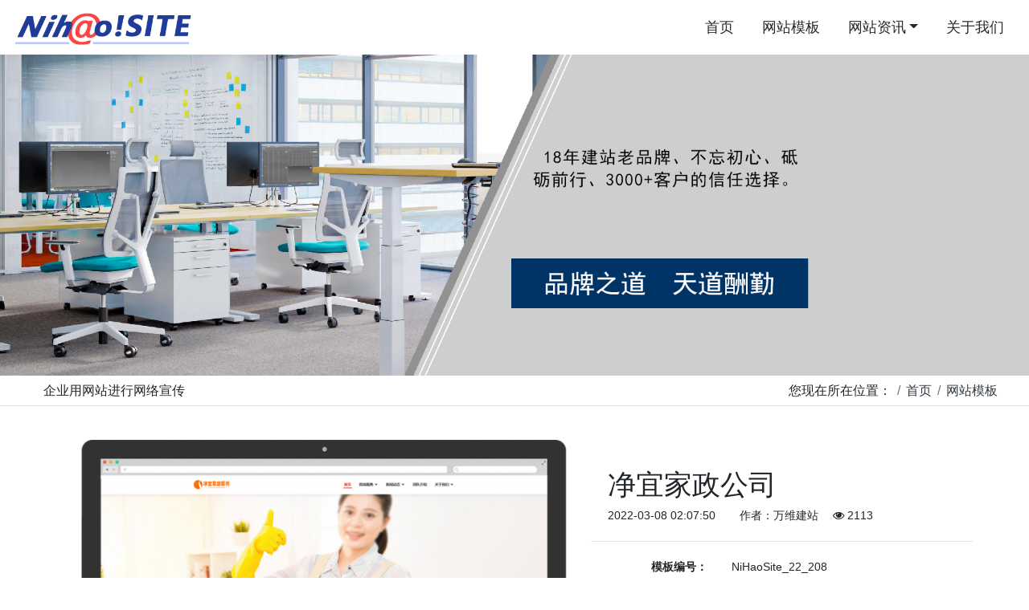

--- FILE ---
content_type: text/html; charset=UTF-8
request_url: http://www.nihaosite.com/tpl/show/215
body_size: 7239
content:
<!DOCTYPE html>
<html lang="">
<head>
    <meta charset="UTF-8">
    <meta http-equiv="X-UA-Compatible" content="IE=edge">
    <meta name="viewport" content="width=device-width, initial-scale=1.0">
    <meta name="keywords" content="网站制作,公司网站建设,网站模板,网页设计,网站服务器">
    <meta name="description" content="NiHaoSite万维建站专注网站建设和网站服务器一体化服务,网站建设,企业建站,响应式网站制作,用心服务,用行动证实,给用户带来更佳服务。">
    <link rel="icon" href="/tpl/tpl_current/original/logo/favicon.ico" type="image/x-icon">
    <!-- CSRF-Token -->
    <meta name="csrf-token" content="MJw9mfqW8UDVZw4pS9ouqppPY307BLEKZXfRH4xv">
    
    <meta name="baidu-site-verification" content="code-tScd7LqSQJ" />
    
    <title>净宜家政公司-万维建站</title>
    
    <!-- Jquery -->
    <script src="http://www.nihaosite.com/tpl/tpl_current/static/assets/jquery/3.4.1/jquery.min.js"></script>
    <script src="http://www.nihaosite.com/tpl/tpl_current/static/assets/jquery.easing/1.4.1/jquery.easing.min.js"></script>

    <!-- BootStrap -->
    <link href="http://www.nihaosite.com/tpl/tpl_current/static/assets/bootstrap/4.5.2/css/bootstrap.css" rel="stylesheet">
    <script src="http://www.nihaosite.com/tpl/tpl_current/static/assets/bootstrap/4.5.2/js/bootstrap.bundle.js" rel="stylesheet"></script>

    <!-- 灯箱插件 -->
    <link rel="stylesheet" href="http://www.nihaosite.com/tpl/tpl_current/static/assets/lightgallery/lightgallery.min.css">
    <script src="http://www.nihaosite.com/tpl/tpl_current/static/assets/lightgallery/lightgallery.min.js"></script>
    <script src="http://www.nihaosite.com/tpl/tpl_current/static/assets/lightgallery/lg/lg-fullscreen.min.js"></script>
    <script src="http://www.nihaosite.com/tpl/tpl_current/static/assets/lightgallery/lg/lg-thumbnail.min.js"></script>
    <script src="http://www.nihaosite.com/tpl/tpl_current/static/assets/lightgallery/lg/lg-zoom.min.js"></script>

    <!-- slick -->
    <link rel="stylesheet" href="http://www.nihaosite.com/tpl/tpl_current/static/assets/slick/slick.min.css">
    <link rel="stylesheet" href="http://www.nihaosite.com/tpl/tpl_current/static/assets/slick/slick-theme.min.css">
    <script src="http://www.nihaosite.com/tpl/tpl_current/static/assets/slick/slick.min.js"></script>

    <!-- swiper6 -->
    <link rel="stylesheet" href="http://www.nihaosite.com/tpl/tpl_current/static/assets/swiper/6.1.2/swiper-bundle.css">
    <script src="http://www.nihaosite.com/tpl/tpl_current/static/assets/swiper/6.1.2/swiper-bundle.js" rel="stylesheet"></script>

    <!--Font Awesome-->
    <link rel="stylesheet" href="http://www.nihaosite.com/tpl/tpl_current/static/assets/font-awesome/4.7.0/css/font-awesome.min.css">

    <!-- animate -->
    <link href="" rel="stylesheet">

    <!-- 多行省略号 -->
    <script src="http://www.nihaosite.com/tpl/tpl_current/static/assets/jquery-ellipsis/1.1.1/jquery.ellipsis.min.js"></script>

    <!-- jquery.validate 表单验证 -->
    <script src="http://www.nihaosite.com/tpl/tpl_current/static/assets/jquery-validation/1.19.1/jquery.validate.min.js"></script>
    <script src="http://www.nihaosite.com/tpl/tpl_current/static/assets/jquery-validation/1.19.1/localization/messages_zh.min.js"></script>

    <!-- Layer -->
    <script src="http://www.nihaosite.com/tpl/tpl_current/static/assets/layer/3.1.1/layer.js"></script>

    <!--wow-->
    <script src="http://www.nihaosite.com/tpl/tpl_current/static/assets/wow/1.1.3/js/wow.min.js"> </script>

    <!-- 自定义CSS -->
    <link rel="stylesheet" href="http://www.nihaosite.com/tpl/tpl_current/static/css/all.css">

    <!-- 自定义JS：All.js -->
    <script src="http://www.nihaosite.com/tpl/tpl_current/static/js/all.js"></script>

    <script>
        new WOW().init();
    </script>

    <style>
        html {
            font-size: 14px;
        }
    </style>
    <script>
        $(function () {
            $('[data-toggle="popover"]').popover({
            })
        })
    </script>

    <style>
        @media (min-width: 1400px) {
            .container {
                max-width: 1600px;
            }
        }
    </style>
</head>
<body>

    <nav class="layout-head-index navbar navbar-expand-lg navbar-light container" style="max-width:1400px;">
    <a class="navbar-brand" style="max-width: 230px;" href="http://www.nihaosite.com"><img class="w-100"
        src="/tpl/tpl_current/original/logo/p.png" alt="你好自助建站"></a>


    <button class="navbar-toggler" type="button" data-toggle="collapse" data-target="#navbarTogglerDemo03"
            aria-controls="navbarTogglerDemo03" aria-expanded="false" aria-label="Toggle navigation">
        <span class="navbar-toggler-icon"></span>
    </button>
    <div class="collapse navbar-collapse naviga" id="navbarTogglerDemo03">
        <ul class="navbar-nav ml-auto mt-2 mt-lg-0 ">
            <li>
                <a class="nav-link  "
                   href="http://www.nihaosite.com">首页</a>
            </li>
                                                <li>
                        <a class="nav-link "
                           href="http://www.nihaosite.com/tpl/list/18">网站模板</a>
                    </li>
                                                                <li class=" dropdown ">
                        <a class="nav-link dropdown-toggle " href="javascript:void(0);">网站资讯</a>
                        <div class="dropdown-menu">
                                                            <div class="dropdown-list-in position-relative">
                                    <a href="http://www.nihaosite.com/news/list/6" class="dropdown-item py-2 pl-4">科技资讯</a>
                                </div>
                                                            <div class="dropdown-list-in position-relative">
                                    <a href="http://www.nihaosite.com/news/list/7" class="dropdown-item py-2 pl-4">网站运营</a>
                                </div>
                                                            <div class="dropdown-list-in position-relative">
                                    <a href="http://www.nihaosite.com/news/list/8" class="dropdown-item py-2 pl-4">行业新鲜事</a>
                                </div>
                                                    </div>
                    </li>
                                                                <li>
                        <a class="nav-link "
                           href="http://www.nihaosite.com/page/list/19">关于我们</a>
                    </li>
                                    </ul>
    </div>
</nav>
</header>
<script>
    $('.naviga .dropdown>a').on('click', function (e) {
        if ($(document.body).width() < 992) {
            e.preventDefault()
        }
    })
    $('.dropdown>.dropdown-menu>.dropdown-list ').on('click', function (e) {
        if ($(document.body).width() < 992) {
            e.preventDefault()
        }
    })
    //如果变手机端点击、导航链接无效
    var oneStage = $(".layout-head-index .naviga ul .dropdown");
    var oneStagein = $(".layout-head-index .naviga ul .dropdown .dropdown-list-in");
    //二级导航显示
    oneStage.mouseover(function () {
        $(this).children(".dropdown-menu").addClass("show").animate({ opacity: '1', marginTop: '-5px' }, 300);
    })
    oneStage.mouseout(function () {
        $(this).children(".dropdown-menu").removeClass("show");
    })
    //三级导航显示
    oneStagein.mouseover(function () {
        $(this).children(".dropdown-menu").addClass("show").animate({ opacity: '1', marginTop: '-13px' }, 300);
    })
    oneStagein.mouseout(function () {
        $(this).children(".dropdown-menu").removeClass("show");
    })
</script>

    <div class=" container-fluid text-center p-0">
    <img class="w-100" src="/tpl/tpl_current/original/subnav/img.png" alt="">
</div>
<div class="bread container-fluid border-bottom" style="font-size: 1.125rem !important;">
    <div class="container px-3 mw-1200">
        <div class="row justify-content-between">
            <div class="col py-2 d-none d-md-block text-truncate">企业用网站进行网络宣传</div>
            <div class=" text-right py-2">
                <ol class="col breadcrumb mb-0 p-0 bg-none">
                    <li class="breadcrumb-item">您现在所在位置：</li>
                    <li class="breadcrumb-item">
                        <a href="http://www.nihaosite.com" class="text-dark">
                            首页
                        </a>
                    </li>
                                            <li class="breadcrumb-item">
                            <a href="http://www.nihaosite.com/tpl/list/18" title="网站模板"
                               class="text-dark">
                                网站模板
                            </a>
                        </li>
                    
                </ol>
            </div>
        </div>
    </div>
</div>
<div class="product-show container-fluid py-5 px-0">
    <div class="container">
        <div class="row">
            <div class=" col-12 col-lg-7 showproduct">
                <div class="showproduct-head m-0">
                    <div class="lightgallery-image">
                        <ul class="fngallery list-unstyled" id='bt-imgs-slick'>
                                                            <li class="slick-slide px-0">
                                    <a class="lg-item-box" data-src='http://www.nihaosite.com/image_cache/resize/width_360__height_240__watermark_true/tpl/tpl_current/uploads/2022_03/1646719850_315838.png'
                                       data-exthumbimage="http://www.nihaosite.com/image_cache/resize/width_360__height_240__watermark_true/tpl/tpl_current/uploads/2022_03/1646719850_315838.png" data-sub-html='模板'>
                                        <img src="http://www.nihaosite.com/image_cache/resize/width_770__height_620__watermark_true/tpl/tpl_current/uploads/2022_03/1646719850_315838.png" class='img-fluid' alt="网站建设模板">
                                    </a>
                                </li>
                                                            <li class="slick-slide px-0">
                                    <a class="lg-item-box" data-src='http://www.nihaosite.com/image_cache/resize/width_360__height_240__watermark_true/tpl/tpl_current/uploads/2022_03/1646719853_152557.png'
                                       data-exthumbimage="http://www.nihaosite.com/image_cache/resize/width_360__height_240__watermark_true/tpl/tpl_current/uploads/2022_03/1646719853_152557.png" data-sub-html='模板'>
                                        <img src="http://www.nihaosite.com/image_cache/resize/width_770__height_620__watermark_true/tpl/tpl_current/uploads/2022_03/1646719853_152557.png" class='img-fluid' alt="网站建设模板">
                                    </a>
                                </li>
                                                            <li class="slick-slide px-0">
                                    <a class="lg-item-box" data-src='http://www.nihaosite.com/image_cache/resize/width_360__height_240__watermark_true/tpl/tpl_current/uploads/2022_03/1646719855_599708.png'
                                       data-exthumbimage="http://www.nihaosite.com/image_cache/resize/width_360__height_240__watermark_true/tpl/tpl_current/uploads/2022_03/1646719855_599708.png" data-sub-html='模板'>
                                        <img src="http://www.nihaosite.com/image_cache/resize/width_770__height_620__watermark_true/tpl/tpl_current/uploads/2022_03/1646719855_599708.png" class='img-fluid' alt="网站建设模板">
                                    </a>
                                </li>
                                                            <li class="slick-slide px-0">
                                    <a class="lg-item-box" data-src='http://www.nihaosite.com/image_cache/resize/width_360__height_240__watermark_true/tpl/tpl_current/uploads/2022_03/1646719857_745568.png'
                                       data-exthumbimage="http://www.nihaosite.com/image_cache/resize/width_360__height_240__watermark_true/tpl/tpl_current/uploads/2022_03/1646719857_745568.png" data-sub-html='模板'>
                                        <img src="http://www.nihaosite.com/image_cache/resize/width_770__height_620__watermark_true/tpl/tpl_current/uploads/2022_03/1646719857_745568.png" class='img-fluid' alt="网站建设模板">
                                    </a>
                                </li>
                                                    </ul>
                    </div>
                </div>
            </div>
            <div class=" col-12 col-lg-5 card border-0 px-0 py-3">
                <div class="header border-bottom p-4">
                    <h1 class="mb-2">净宜家政公司</h1>
                    <p class="row mb-0"><span class="col-auto">2022-03-08 02:07:50</span><span class="col-auto">作者：万维建站
                            <i class="fa fa-eye ml-3"></i> 2113</span></p>
                </div>
                <div class="body border-bottom p-4">
                    <dl class="row mb-3">
                        <dt class="col-4 col-sm-3 col-lg-4 font-weight-300 text-lg-right">模板编号：</dt>
                        <dd class="col-8 col-sm-9 col-lg-8 mb-0">NiHaoSite_22_208</dd>
                    </dl>
                    <dl class="row mb-3">
                        <dt class="col-4 col-sm-3 col-lg-4 font-weight-300 text-lg-right">适合行业：</dt>
                        <dd class="col-8 col-sm-9 col-lg-8 mb-0">家政,美容,母婴护理,月子中心,产妇,护理,保姆,月子</dd>
                    </dl>
                    <dl class="row mb-3">
                        <dt class="col-4 col-sm-3 col-lg-4 font-weight-300 text-lg-right">响应式布局：</dt>
                        <dd class="col-8 col-sm-9 col-lg-8 mb-0">自适应「电脑、平板、手机、微官网」</dd>
                    </dl>
                    <dl class="row mb-3">
                        <dt class="col-4 col-sm-3 col-lg-4 font-weight-300 text-lg-right">SEO优化：</dt>
                        <dd class="col-8 col-sm-9 col-lg-8 mb-0">模板及后台均内置了SEO机制，排名更容易</dd>
                    </dl>
                    <dl class="row mb-3">
                        <dt class="col-4 col-sm-3 col-lg-4 font-weight-300 text-lg-right">兼容浏览器：</dt>
                        <dd class="col-8 col-sm-9 col-lg-8 mb-0">IE11 / Edge / Firefox / Chrome / 360 / Safari / Opera
                        </dd>
                    </dl>
                    <dl class="row mb-3">


                    </dl>
                </div>
                <div class="footer border-bottom p-4">
                    <a class="btn btn-primary px-2 p-2 mr-3" href="http://v3_041.nihaosite.cn/" rel="nofollow" target="_blank">网站演示</a>

                    <button type="button" class="btn btn-danger px-2 py-2">有意向购买请致电：62118984</button>
                </div>
                <div class="foot pt-4 pb-2 d-flex justify-content-between">
                                            <a href="http://www.nihaosite.com/tpl/show/216" class="btn btn-outline-info w-50 mx-3 py-2 text-truncate ellipsis-1"   data-ellipsis="1">上一页：果蔬基地</a>
                                        
                                            <a href="http://www.nihaosite.com/tpl/show/214" class="btn btn-outline-info w-50 mx-3 py-2 text-truncate ellipsis-1" data-ellipsis="1">下一页：石油工程技术有限公司</a>
                    
                    
                </div>
            </div>
        </div>
    </div>
</div>
<div class=" product-show-txt container-fluid py-5 px-0 px-lg-3" style="background: #f2f2f2;">
    <div class="container">
        <div class="row">
            <div class="col-lg-9 bg-white card p-0">
                <div class="card-header bg-white p-3 pt-4 text-info h5">
                    详细信息
                </div>
                <div class="info-content card-body p-4">
                    <p><img src="/tpl/tpl_current/uploads/2022_03/1646719831_192198.png" /></p>
<p><img src="/tpl/tpl_current/uploads/2022_03/1646719835_355719.png" /></p>
<p><img src="/tpl/tpl_current/uploads/2022_03/1646719840_767778.png" /></p>
<p><img src="/tpl/tpl_current/uploads/2022_03/1646719843_712567.png" /></p>
<p></p>
<p></p>
                </div>
            </div>
            <div class="col-lg-3 px-0 px-lg-3">
                <div class="ml-lg-3 ml-0 bg-white p-4 mt-lg-0 mt-4">
                    <h4 class="mb-4 text-info font-weight-bold">为您推荐</h4>
                    <ul class="pl-0 row m-0 list-unstyled">
                                                    <li class=" col-sm-6 col-lg-12 col-12 rounded-0 p-3">
                                <a href="http://www.nihaosite.com/tpl/show/388">
                                    <img class="w-100" src="http://www.nihaosite.com/image_cache/resize/width_230__height_185__watermark_true/tpl/tpl_current/uploads/2024_01/1706073430_424538.png" alt="建站模板"></a>
                                <h5 class="mb-0 pt-2 text-center"><a class="text-dark  ellipsis-1" href="http://www.nihaosite.com/tpl/show/388">电器仪表</a></h5>
                            </li>
                                                    <li class=" col-sm-6 col-lg-12 col-12 rounded-0 p-3">
                                <a href="http://www.nihaosite.com/tpl/show/387">
                                    <img class="w-100" src="http://www.nihaosite.com/image_cache/resize/width_230__height_185__watermark_true/tpl/tpl_current/uploads/2023_04/1680503021_650175.jpg" alt="建站模板"></a>
                                <h5 class="mb-0 pt-2 text-center"><a class="text-dark  ellipsis-1" href="http://www.nihaosite.com/tpl/show/387">模具厂</a></h5>
                            </li>
                                                    <li class=" col-sm-6 col-lg-12 col-12 rounded-0 p-3">
                                <a href="http://www.nihaosite.com/tpl/show/386">
                                    <img class="w-100" src="http://www.nihaosite.com/image_cache/resize/width_230__height_185__watermark_true/tpl/tpl_current/uploads/2023_04/1680502515_410483.jpg" alt="建站模板"></a>
                                <h5 class="mb-0 pt-2 text-center"><a class="text-dark  ellipsis-1" href="http://www.nihaosite.com/tpl/show/386">货运物流</a></h5>
                            </li>
                                                    <li class=" col-sm-6 col-lg-12 col-12 rounded-0 p-3">
                                <a href="http://www.nihaosite.com/tpl/show/385">
                                    <img class="w-100" src="http://www.nihaosite.com/image_cache/resize/width_230__height_185__watermark_true/tpl/tpl_current/uploads/2022_11/1668679442_55825.png" alt="建站模板"></a>
                                <h5 class="mb-0 pt-2 text-center"><a class="text-dark  ellipsis-1" href="http://www.nihaosite.com/tpl/show/385">绿植花卉模板</a></h5>
                            </li>
                                            </ul>
                </div>
            </div>
        </div>







































    </div>
</div>


    <style>
    .popover-img{
        display: none;
    }
    
    
    /*页脚*/
footer .site-bottom{background: #fafafa;}
footer .site-bottom .footer-navbar{padding-top: 50px;}
footer .site-bottom .footer-navbar .nav-classify{margin-left: -15px;margin-bottom: -13px}
footer .site-bottom .footer-navbar .nav-classify .nav-link .classify{padding-bottom: 5px;text-decoration: none;}
footer .site-bottom .footer-navbar .nav-classify .nav-link.active .classify{color:#000000;border-bottom: 1px solid #000000;font-weight: bold;}
footer .site-bottom .septal-line{background: #42404E;}
footer .site-bottom .footer-navbar .tab-content{margin-top: -6px}

footer .footer-navbar .classify{color: #505050;line-height: 15px;}
footer .footer-navbar .classify:hover{font-weight: bold;color: #000000;line-height: 15px;padding-bottom: 11px;text-decoration: none;border-bottom: 2px solid #000000;}
footer .footer-navbar .classify-item{text-decoration: none;color: #505050;margin-right: 10px;}

footer .site-bottom .row-size{margin-top: 33px;padding-bottom: 40px;}
footer .site-bottom .row-size table{margin-left: 15px;}
footer .site-bottom .row-size th{padding-bottom: 15px;}
footer .site-bottom .row-size th a{text-decoration: none;color: #404040;line-height: 15px;padding-right: 100px;}
footer .site-bottom .row-size td{padding-bottom: 8px;}
footer .site-bottom .row-size td a{color: #505050;line-height: 15px;text-decoration: none;}
/*footer .site-bottom .code{margin-left:100px;margin-top:10px;}*/
footer .site-bottom .qr-code{width:110px;height:110px;}
footer .site-bottom .qr-code2{margin-left:76px;width:110px;height:110px;}
footer .site-bottom .code .learning-materials{font-size: 14px;color: #404040;line-height:1.5;margin-left: 15px;}
footer .site-bottom .code .learning-materials p{margin-bottom:10px;}


.ml-30{margin-left:30%;}
@media (max-width: 1440px) {
    .ml-30{margin-left:10%;}
}
@media (max-width: 1130px) {
    .ml-30{margin-left:0%;}
}


</style>
<footer>
    <div class="site-bottom container-fluid">
        <div class="container d-none d-lg-block" style="max-width:1400px;">
            <div class="row">
                <div class="footer-navbar col-lg">
                    <ul class="nav-classify nav " id="pills-tab" role="tablist">
                        <li class="nav-item" role="presentation">
                            <a class="nav-link active" id="pills-home-tab" data-toggle="pill" href="#pills-home" role="tab" aria-controls="pills-home">
                                <span class="classify">网站模板</span>
                            </a>
                        </li>
                        <li class="nav-item" role="presentation">
                            <a class="nav-link" id="pills-profile-tab" data-toggle="pill" href="#pills-profile" role="tab" aria-controls="pills-profile">
                                <span class="classify">友情链接</span>
                            </a>
                        </li>
                        <li class="nav-item" role="presentation">
                            <a class="nav-link" id="pills-contact-tab" data-toggle="pill" href="#pills-contact" role="tab" aria-controls="pills-contact">
                                <span class="classify">热门回答</span>
                            </a>
                        </li>
                        <!--<li class="item">-->
                        <!--    <a class="nav-link" href="http://it.chinaedu.net/sitemap">-->
                        <!--        <span class="classify">网站地图</span>-->
                        <!--    </a>-->
                        <!--</li>-->
                    </ul>
                    <hr class="septal-line">
                    <div class="tab-content" id="pills-tabContent">
                        <div class="tab-pane fade show active" id="pills-home" role="tabpanel" aria-labelledby="pills-home-tab">
                            <a class="classify-item" href="/tpl/index?tags=装修%2C家装%2C建材%2C家居">建材家居</a>
                            <a class="classify-item" href="/tpl/index?tags=电工%2C电器%2C安防%2C监控">电器安防</a>
                            <a class="classify-item" href="/tpl/index?tags=健身%2C体育%2C场馆%2C器材">体育运动</a>
                            <a class="classify-item" href="/tpl/index?tags=机械%2C制造%2C五金%2C设备%2C加工">机械设备</a>
                            <a class="classify-item" href="/tpl/index?tags=景观%2C苗木%2C园艺%2C绿植类">绿植园艺</a>
                            <a class="classify-item" href="/tpl/index?tags=医疗%2C医药%2C保健%2C医院">医疗保健</a>
                            <a class="classify-item" href="/tpl/index?tags=餐饮%2C酒店%2C旅游%2C户外">旅游餐饮</a>
                        </div>
                        <div class="tab-pane fade" id="pills-profile" role="tabpanel" aria-labelledby="pills-profile-tab">
                            <a target="_blank" href="http://nihao.net" class="classify-item">你好万维网</a>
                        </div>
                        <div class="tab-pane fade" id="pills-contact" role="tabpanel" aria-labelledby="pills-contact-tab">
                            <a href="" class="classify-item 53link">建设网站需要有哪些准备</a>
                            <a href="" class="classify-item 53link">后期遇到问题怎样解决</a>
                            <a href="" class="classify-item 53link">搭建网站费用多少</a>
                            <a href="" class="classify-item 53link">可以单独帮我们设计吗</a>
                        </div>
                        <!-- <div class="tab-pane fade" id="pills-city" role="tabpanel" aria-labelledby="pills-contact-tab">
                            <a href="#" class="classify-item">北京校区</a>
                            <a href="#" class="classify-item">上海校区</a>
                            <a href="#" class="classify-item">郑州校区</a>
                        </div> -->
                    </div>
                </div>
            </div>
            <div class="row-size row">
                <table>
                    <thead>
                    <tr>
                        <th><a href="">关于我们</a></th>
                        <th><a href="">核心服务</a></th>
                        <th><a href="">常见问题</a></th>
                    </tr>
                    </thead>
                    <tbody>
                    <tr>
                        
                        <td><a target="_blank" href="http://nihao.net/about/default.asp">公司介绍</a></td>
                        <td><a href=""></a></td>
                        <td><a href="">建站费用</a></td>

                        <!--<td><a href="" class="53link">学习费用</a></td>-->
                    </tr>
                    <tr>

                        <td><a href="/page/list/19">联系我们</a></td>
                        <td><a href=""></a></td>
                        <td><a href="">投诉建议</a></td>
                    </tr>
                    <!--<tr>-->
                    <!--    <td><a href="">&nbsp;</a></td>-->
                    <!--    <td><a href=""></a></td>-->
                    <!--    <td><a href="">投诉建议</a></td>-->
                    <!--</tr>-->
                    </tbody>
                </table>
                <div class="code row ml-30">
                    <img class="qr-code" src="/tpl/tpl_current/original/footer/douyin.jpg" alt="">
                    <div class="learning-materials">
                        <p>扫码关注</p>
                        <p>时刻掌握动态</p>
                        <!--<p>做技术领头人</p>-->
                    </div>

                    <img class="qr-code2"  src="/tpl/tpl_current/original/footer/weixin.jpg" alt="">
                    <div class="learning-materials">
                        <p>添加资讯顾问</p>
                        <p>解决疑惑</p>
                        <!--<p>精品学习资源</p>-->
                    </div>

                    <!--<img class="qr-code2"  src="../images/code_ZhiXue.jpg" alt="">-->
                    <!--<div class="learning-materials">-->
                    <!--    <p>弘成职学</p>-->
                    <!--    <p>入门进阶好课</p>-->
                    <!--    <p>名企内推机会</p>-->
                    <!--</div>-->
                </div>
            </div>
        </div>

    </div>

    <!-- 备案 -->
    
            <hr class=" bg-dimgray m-0">
        <div class="botton text-center text-dark pt-4 pb-5">
            <p class="mb-1">我的网站 版权所有 2017-2022 <a rel="nofollow" href="https://beian.miit.gov.cn/" class="text-dark">京ICP证000035-3</a></p>
            <p class="mb-1">本站内容、图片、视频等信息从互联网上收集，如有涉及侵犯版权，请联系我们并提供书面反馈，我们核实后会立即删除</p>
        </div>

</footer>








                                                                                                                                                                                                       <!--data-trigger="hover"></i>-->

<!-- <a class="layout-div" data-back-to-top><i class="fa fa-angle-up fa-2x text-white"></i></a> -->
<div class="layout-footer-mindown">
    <ul class=" d-flex text-center mb-0 list-unstyled">
        <li class="flex-fill">
            <a href="/" class="text-white pb-1 pt-2 d-inline-block">
                <i class="fa fa-home fa-lg d-block"></i>
                <small>主页</small>
            </a>
        </li>
        <li class="flex-fill">
            <a href="#" class="text-white pb-1 pt-2 d-inline-block">
                <i class="fa fa-star fa-lg d-block"></i>
                <small>功能</small>
            </a>
        </li>
        <li class="flex-fill">
            <a href="#" class="text-white pb-1 pt-2 d-inline-block">
                <i class="fa fa-road fa-lg d-block"></i>
                <small>帮助</small>
            </a>
        </li>
        <li class="flex-fill">
            <a href="#" class="text-white pb-1 pt-2 d-inline-block">
                <i class="fa fa-phone fa-lg d-block"></i>
                <small>联系</small>
            </a>
        </li>
    </ul>
</div>
<script>
    // var img = document.querySelector('.popover-img');
    // var wx = document.querySelector('.layout-wx');
    // wx.addEventListener('mouseover',function(){
    //     img.style.display='block';})
    // wx.addEventListener('mouseout',function(){
    //     img.style.display='none';})
</script>
</body>
</html>

--- FILE ---
content_type: text/css
request_url: http://www.nihaosite.com/tpl/tpl_current/static/css/all.css
body_size: 11530
content:
    .info-content *{
        max-width: 100%!important;
    }
    .ellipsis-1 {
        overflow: hidden;
        text-overflow: ellipsis;
        /*display: -webkit-box;*/
        -webkit-line-clamp: 1;
        -webkit-box-orient: vertical;
    }

    .ellipsis-2 {
        overflow: hidden;
        text-overflow: ellipsis;
        display: -webkit-box;
        -webkit-line-clamp: 2;
        -webkit-box-orient: vertical;
    }

    .ellipsis-3 {
        overflow: hidden;
        text-overflow: ellipsis;
        display: -webkit-box;
        -webkit-line-clamp: 3;
        -webkit-box-orient: vertical;
    }

    .ellipsis-4 {
        overflow: hidden;
        text-overflow: ellipsis;
        display: -webkit-box;
        -webkit-line-clamp: 4;
        -webkit-box-orient: vertical;
    }

    .ellipsis-5 {
        overflow: hidden;
        text-overflow: ellipsis;
        display: -webkit-box;
        -webkit-line-clamp: 5;
        -webkit-box-orient: vertical;
    }

    .ellipsis-6 {
        overflow: hidden;
        text-overflow: ellipsis;
        display: -webkit-box;
        -webkit-line-clamp: 6;
        -webkit-box-orient: vertical;
    }

    .ellipsis-7 {
        overflow: hidden;
        text-overflow: ellipsis;
        display: -webkit-box;
        -webkit-line-clamp: 7;
        -webkit-box-orient: vertical;
    }

    .ellipsis-8 {
        overflow: hidden;
        text-overflow: ellipsis;
        display: -webkit-box;
        -webkit-line-clamp: 8;
        -webkit-box-orient: vertical;
    }

    .ellipsis-9 {
        overflow: hidden;
        text-overflow: ellipsis;
        display: -webkit-box;
        -webkit-line-clamp: 9;
        -webkit-box-orient: vertical;
    }

    .ellipsis-10 {
        overflow: hidden;
        text-overflow: ellipsis;
        display: -webkit-box;
        -webkit-line-clamp: 10;
        -webkit-box-orient: vertical;
    }
.swiper-image-banner .circular-in {
  position: absolute;
  top: 50%;
  left: 50%;
  transform: translate(-50%, -50%);
  border-radius: 50%;
  background: white;
  height: 0%;
  width: 0%;
  display: block;
  opacity: 1;
  z-index: 999;
  transition: 1s; }

.swiper-image-banner .swiper-round .swiper-wrapper {
  font-size: 0; }

.swiper-image-banner .swiper-round .swiper-num {
  background: white;
  position: absolute;
  bottom: 0px;
  right: 10%;
  z-index: 999;
  padding: 10px 30px;
  display: -webkit-box;
  font-size: 0; }
  .swiper-image-banner .swiper-round .swiper-num span {
    width: auto;
    color: #00C1DE;
    font-size: 1rem;
    font-weight: bold;
    line-height: 30px;
    height: 30px;
    display: block; }
  @media (max-width: 1199.98px) {
    .swiper-image-banner .swiper-round .swiper-num {
      right: 0; } }
  @media (max-width: 575.98px) {
    .swiper-image-banner .swiper-round .swiper-num {
      display: none; } }

.swiper-image-banner .swiper-round .swiper-vertical-dot {
  position: absolute;
  top: auto !important;
  bottom: 50% !important;
  left: auto !important;
  right: 1% !important;
  z-index: 999;
  transform: rotate(90deg) translateX(30px);
  width: 90px !important;
  height: 20px !important; }
  .swiper-image-banner .swiper-round .swiper-vertical-dot .swiper-pagination-bullet {
    background: white;
    opacity: 1;
    width: 10px;
    height: 10px;
    margin: 5px 10px !important; }
  .swiper-image-banner .swiper-round .swiper-vertical-dot .swiper-pagination-bullet-active {
    background: #00C1DE; }
  @media (max-width: 1199.98px) {
    .swiper-image-banner .swiper-round .swiper-vertical-dot {
      display: none; } }

.navigation {
  position: fixed !important;
  top: 0; }

.index-navigation .subtitled {
  display: flex; }
  .index-navigation .subtitled ul {
    width: auto;
    margin: auto;
    justify-content: flex-start;
    font-size: 1.25rem;
    flex-wrap: nowrap; }
    @media (max-width: 768px) {
      .index-navigation .subtitled ul {
        font-size: .875rem; } }
    .index-navigation .subtitled ul li {
      cursor: pointer; }
      .index-navigation .subtitled ul li a {
        color: #333 !important; }
      @media (max-width: 767px) {
        .index-navigation .subtitled ul li span {
          padding: 0 10px; }
        .index-navigation .subtitled ul li a:hover {
          border-bottom: none; }
        .index-navigation .subtitled ul li .active {
          border-bottom: none; } }
    .index-navigation .subtitled ul .active {
      border-bottom: 2px solid #ff6a15;
      color: #ff6a15 !important; }
  .index-navigation .subtitled .swiper-scrollbar {
    height: 2px;
    background: #e5e5e5;
    position: absolute;
    bottom: 0px; }
    .index-navigation .subtitled .swiper-scrollbar .swiper-scrollbar-drag {
      background: #b2b2b2; }

.index-branch .layout-index-branch ul li .branch-list .card {
  box-shadow: 0 0.5rem 1rem rgba(0, 0, 0, 0);
  transition: .3s; }
  .index-branch .layout-index-branch ul li .branch-list .card > * {
    z-index: 5; }
  .index-branch .layout-index-branch ul li .branch-list .card h4 {
    color: #000;
    transition: .3s; }
  .index-branch .layout-index-branch ul li .branch-list .card h6 {
    color: #e98930;
    transition: .3s; }
  .index-branch .layout-index-branch ul li .branch-list .card h5 {
    color: #808080;
    transition: .3s; }
    .index-branch .layout-index-branch ul li .branch-list .card h5 b {
      color: #dc3545;
      transition: .3s; }
  .index-branch .layout-index-branch ul li .branch-list .card span:after {
    content: '';
    position: absolute;
    top: 0;
    right: 0;
    background: rgba(0, 51, 102, 0.8);
    width: 0;
    height: 100%;
    transition: .3s; }
  .index-branch .layout-index-branch ul li .branch-list .card span:before {
    content: '';
    position: absolute;
    top: 0;
    left: 0;
    background: rgba(0, 51, 102, 0.8);
    width: 0;
    height: 100%;
    transition: .3s; }
  .index-branch .layout-index-branch ul li .branch-list .card:hover {
    box-shadow: 0 0.5rem 1rem rgba(0, 0, 0, 0.15); }
    .index-branch .layout-index-branch ul li .branch-list .card:hover h4 {
      color: #fff; }
    .index-branch .layout-index-branch ul li .branch-list .card:hover h6 {
      color: #fff; }
    .index-branch .layout-index-branch ul li .branch-list .card:hover h5 {
      color: #fff; }
      .index-branch .layout-index-branch ul li .branch-list .card:hover h5 b {
        color: #fff; }
    .index-branch .layout-index-branch ul li .branch-list .card:hover span:after {
      width: 50%; }
    .index-branch .layout-index-branch ul li .branch-list .card:hover span:before {
      width: 50%; }

/*.index-partner {*/
/*  background-color: #fff; }*/
/*  .index-partner ul li img {*/
/*    transform: scale(1);*/
/*    transition: 0.2s; }*/
/*  .index-partner ul li:hover {*/
/*    background: #fff;*/
/*    box-shadow: 0 6px 6px 0 rgba(0, 0, 0, 0.06); }*/
/*    .index-partner ul li:hover img {*/
/*      transform: scale(1.05); }*/
/*名企合作*/
 .international-cooperation{background:#f5f7fa;background-size:100% 100%;}
 .international-cooperation a {text-decoration: none;}
 .international-cooperation .title{font-size: 36px;color: #222222;line-height: 1;}

 .international-cooperation .row-size{margin-top: 30px;}
 .international-cooperation .bottom-size{padding-bottom: 60px;}
.swiper-international{overflow:hidden;position: relative;padding-bottom: 30px;}
.swiper-international .card{margin-bottom: 20px;border-radius:8px}
.swiper-international .card .card-img-top{border-radius:8px;}

.index-product .layout-index-product {
  /*height: 320px;*/
  margin: 0;
  padding: 0; }
  /*@media (min-width: 768px) {*/
  /*  .index-product .layout-index-product {*/
  /*    height: 660px; } }*/
  .index-product .layout-index-product .swiper-con {
    width: 100%;
    height: 100%;
    margin-left: auto;
    margin-right: auto; }
    .index-product .layout-index-product .swiper-con .swiper-slide {
      text-align: center;
      font-size: 18px;
      background: #fff;
      height: 100%;
      display: flex;
      justify-content: center;
      align-items: center; }
      @media (min-width: 768px) {
        .index-product .layout-index-product .swiper-con .swiper-slide {
          height: calc((100% - 20px) / 2); } }

.index-tpl ul li img {
  transform: scale(1);
  transition: 0.3s; }

.index-tpl ul li .more {
  background: rgba(0, 0, 0, 0);
  width: 100%;
  height: 100%;
  z-index: 999;
  top: 0;
  position: absolute;
  transition: 0.3s; }
  .index-tpl ul li .more i {
    position: absolute;
    left: 50%;
    top: 50%;
    opacity: 0;
    transform: translate(-50%, -50%);
    transition: 0.7s; }

.index-tpl ul li:hover img {
  transform: scale(1.1); }

.index-tpl ul li:hover .more {
  background: rgba(0, 0, 0, 0.4); }

.index-tpl ul li:hover i {
  opacity: 1; }

.index-news {
  background-color: #f7f7f7; }
  .index-news .layout-news .news-ul .news-li .card img {
    transition: .3s; }
  .index-news .layout-news .news-ul .news-li .card .img-on {
    position: absolute;
    left: 0;
    bottom: 0;
    opacity: 1; }
  .index-news .layout-news .news-ul .news-li .card .img-txt {
    transition: .3s;
    font-size: 1.375rem;
    background: rgba(0, 0, 0, 0.5);
    position: absolute;
    bottom: 0;
    width: 100%;
    text-align: center;
    padding: 10px; }
  .index-news .layout-news .news-ul .news-li .card i {
    width: 50%;
    height: 50%;
    border: 1px solid #fff;
    position: absolute;
    opacity: 0;
    transition: .4s;
    z-index: 97;
    left: 50%;
    top: 50%;
    transform: translate(-50%, -50%); }
  .index-news .layout-news .news-ul .news-li .card b {
    width: 30%;
    height: 30%;
    border: 1px solid #fff;
    position: absolute;
    opacity: 0;
    transition: .6s;
    z-index: 97;
    left: 50%;
    top: 50%;
    transform: translate(-50%, -50%); }
  .index-news .layout-news .news-ul .news-li .card q {
    width: 10%;
    height: 10%;
    border: 1px solid #fff;
    position: absolute;
    opacity: 0;
    transition: .3s;
    z-index: 97;
    left: 50%;
    top: 50%;
    transform: translate(-50%, -50%); }
  .index-news .layout-news .news-ul .news-li .card s {
    width: 100%;
    height: 100%;
    position: absolute;
    opacity: 0;
    transition: .2s;
    z-index: 95;
    left: 50%;
    top: 50%;
    transform: translate(-50%, -50%);
    background: rgba(0, 0, 0, 0.4); }
  .index-news .layout-news .news-ul .news-li .card .onimg {
    transition: .3s;
    opacity: 0;
    position: absolute;
    left: 50%;
    top: 50%;
    transform: translate(-50%, -50%);
    z-index: 99; }
  .index-news .layout-news .news-ul .news-li .card:hover img {
    transform: scale(1.15); }
  .index-news .layout-news .news-ul .news-li .card:hover .img-txt {
    opacity: 0; }
  .index-news .layout-news .news-ul .news-li .card:hover i {
    width: 90%;
    height: 90%;
    opacity: 1; }
  .index-news .layout-news .news-ul .news-li .card:hover b {
    width: 95%;
    height: 95%;
    opacity: 1; }
  .index-news .layout-news .news-ul .news-li .card:hover q {
    width: 105%;
    height: 105%;
    opacity: 1; }
  .index-news .layout-news .news-ul .news-li .card:hover s {
    opacity: 1; }
  .index-news .layout-news .news-ul .news-li .card:hover .onimg {
    opacity: 1;
    position: absolute;
    left: 50%;
    top: 50%;
    transform: translate(-50%, -50%);
    z-index: 99; }
  .index-news .layout-news .news-ul .news-li ul li {
    font-size: 1rem !important; }
    .index-news .layout-news .news-ul .news-li ul li a {
      width: calc(100% - 90px); }
    .index-news .layout-news .news-ul .news-li ul li span {
      max-width: 90px; }

.index-download ul li .txt-width {
  width: calc(100% - 200px); }
  @media (max-width: 575.98px) {
    .index-download ul li .txt-width {
      width: calc(100% - 100px); } }

/*.index-imgs {*/
/*  background-color: #f7f7f7; }*/
  .index-imgs ul li a .card {
    box-shadow: 0 0.5rem 1rem rgba(34, 60, 153, 0);
    transition: .3s; }
    .index-imgs ul li a .card img {
      transform: scale(1);
      transition: .5s; }
    .index-imgs ul li a .card .imgs-txt {
      position: relative;
      top: -20px; }
    .index-imgs ul li a .card h6 {
      font-size: 1.05rem;
      color: #333;
      transition: .3s; }
    .index-imgs ul li a .card p {
      color: #999; }
  .index-imgs ul li a:hover .card {
    box-shadow: 0 0.5rem 1rem rgba(34, 60, 153, 0.25); }
    .index-imgs ul li a:hover .card img {
      transform: scale(1.125); }
    .index-imgs ul li a:hover .card h6 {
      color: #223c99; }

.bt-paging div {
  max-width: 47%;
  border: 1px solid #e4eaec;
  font-size: .875rem; }

.bt-paging div a {
  color: #333;
  transition: .3s; }

.bt-paging div:hover a {
  color: #ff6a15; }

.imgs-show #bt-imgs-slick {
  max-width: 600px !important; }
  .imgs-show #bt-imgs-slick .slick-list {
    width: 100%;
    margin: auto; }


.news-list .news{
    background: rgb(255,255,255);
}
 @media (max-width: 767.98px) {
.news-list .news{
    background: rgb(250,250,250);
}
}

.news-list li {
  position: relative; }
  .news-list li:before {
    position: absolute;
    bottom: 0;
    content: "";
    background: #f4f4f4;
    transition: .3s;
    height: 0%;
    width: 100%; }
  .news-list li:hover:before {
    height: 100%;
    position: absolute;
    top: 0 !important; }
  .news-list li:hover .news-mail {
    border-bottom: 1px solid #f4f4f4; }
    .news-list li:hover .news-mail .img img {
      transform: scale(1.1); }
    .news-list li:hover .news-mail .txt h4 a {
      color: #ff6a15; }
    .news-list li:hover .news-mail .txt .more {
      border: 1px solid #ff6a15; }
      .news-list li:hover .news-mail .txt .more:before {
        width: 100%;
        position: absolute;
        left: 0 !important; }
      .news-list li:hover .news-mail .txt .more span {
        color: #fff; }
  .news-list li .news-mail {
    position: relative;
    padding: 50px 0 40px;
    overflow: hidden;
    border-bottom: 1px solid #999;
    transition: .3s; }
    .news-list li .news-mail .img {
      width: 270px;
      float: left;
      margin-right: 30px;
      overflow: hidden; }
      .news-list li .news-mail .img img {
        width: 100%;
        transition: .3s; }
      @media (max-width: 767.98px) {
        .news-list li .news-mail .img {
          width: calc(100%-80px); } }
    .news-list li .news-mail .txt {
      width: 45%;
      float: left;
      position: relative; }
      .news-list li .news-mail .txt h4 {
        margin: 10px 0; }
        .news-list li .news-mail .txt h4 a {
          color: #333;
          font-size: 1rem;
          font-weight: bold; }
        .news-list li .news-mail .txt h4 div {
          font-size: .875rem;
          color: #999; }
          
          
          
          
          

          
          
          
          
          
          
      @media (max-width: 767.98px) {
        .news-list li .news-mail .txt {
          width: 100%; }
          
          
          
      }
      
      
      
      .news-list li .news-mail .txt .more {
        width: 50px;
        height: 50px;
        border: 1px solid #999;
        display: inline-block;
        position: relative;
        transition: .3s;
        z-index: 990; }
        .news-list li .news-mail .txt .more:before {
          position: absolute;
          right: 0;
          content: "";
          background: #ff6a15;
          transition: .3s;
          height: 100%;
          width: 0%; }
        .news-list li .news-mail .txt .more span {
          line-height: 50px;
          color: black;
          display: inline-block;
          z-index: 995;
          transform: translateX(50%);
          font-size: .875rem;
          font-style: italic;
          transition: .3s; }
          
                @media (max-width: 576px) {
                        .news-list li .news-mail .time {
      position: absolute;
      display: none;
      top: auto;
      right: 0;
      padding: 15px;
      color: white;
      transition: .3s;
      padding: 5px 15px; }
          .news-list li .news-mail .img {
      width: 100%;
      float: none;
      margin-right: 0;
      overflow: hidden; }
      
      
                }
          
    .news-list li .news-mail .time {
      position: absolute;
      top: auto;
      right: 0;
      padding: 15px;
      color: white;
      transition: .3s;
      padding: 5px 15px; }
      
      
      
      .news-list li .news-mail .time span {
        font-size: 2.75rem; }
      .news-list li .news-mail .time p {
        font-size: .75rem; }

.index-news {
  background-color: #F5F7FA;
  color: #222; }

.index-news span {
  color: #222;
  font-size: 14px; }
 
.index-news a {
color: #222;
  font-size: 14px;
  line-height: 3em; }



.layout-top li a {
  display: flex;
  align-items: center; }

.layout-footer .center .left a {
  color: black !important; }

/*header --START */
.layout-head-index .navbar-nav li .nav-link {
  font-size: 1.25rem;
  color: #282828;
  padding-left: 1.25rem;
  padding-right: 1.25rem; }
  .layout-head-index .navbar-nav li .nav-link:hover {
    color: #ff6a15; }

.layout-head-index .navbar-nav li .dropdown-menu {
  font-size: 1.125rem;
  width: 160px; }
  @media (max-width: 991.98px) {
    .layout-head-index .navbar-nav li .dropdown-menu {
      width: 100%;
      border: 0; } }
  .layout-head-index .navbar-nav li .dropdown-menu .dropdown-menu-in {
    left: 155px;
    top: 5px; }

.layout-head-index .navbar-nav li .dropdown-item:hover {
  color: #ff6a15; }

.layout-head-index .navbar-nav li .dropdown-item:active {
  background: #f1f1f1; }

.layout-header .logo {
  max-width: 220px; }

.layout-header .toggler {
  bottom: 10px;
  right: 5px;
  border: 1px solid black; }
  @media (min-width: 576px) {
    .layout-header .toggler {
      bottom: 20px; } }

/*header --END */
/* footer--START */
.layout-footer {
  position: relative;
  z-index: 1;
  margin-bottom: 45px; }
  @media (min-width: 768px) {
    .layout-footer {
      margin-bottom: 0; } }
  .layout-footer .top li span {
    border: 2px solid white;
    border-radius: 1rem;
    width: 30px;
    height: 30px;
    display: inline-block;
    text-align: center;
    line-height: 28px;
    margin-right: 10px; }
  .layout-footer .center .left {
    width: 100%; }
    .layout-footer .center .left a {
      color: white; }
    @media (min-width: 992px) {
      .layout-footer .center .left {
        width: 80%; } }
  .layout-footer .center .right {
    width: 100%; }
    .layout-footer .center .right div {
      max-width: 170px; }
    @media (min-width: 992px) {
      .layout-footer .center .right {
        width: 20%; } }

.layout-div {
  position: fixed;
  display: none;
  bottom: 3%;
  right: 3%;
  background: #ff6a15;
  z-index: 999;
  width: 30px;
  height: 30px;
  text-align: center; }
  @media (max-width: 767.98px) {
    .layout-div {
      bottom: 9%; } }

.layout-footer-mindown {
  position: fixed;
  left: 0;
  bottom: 0;
  width: 100%;
  text-align: center;
  display: block;
  z-index: 999;
  background: #ff6a15; }
  @media (min-width: 768px) {
    .layout-footer-mindown {
      display: none; } }

/* footer--END */
.detail-navtop {
  top: 0;
  z-index: 999;
  width: 100%; }
  .detail-navtop ul li a {
    color: #bebeb4; }
    .detail-navtop ul li a:hover {
      color: white; }
  .detail-navtop ul .ewm {
    cursor: pointer; }
    .detail-navtop ul .ewm a {
      color: white; }
    .detail-navtop ul .ewm .ewmimg {
      display: none; }
    .detail-navtop ul .ewm:hover .ewmimg {
      display: block;
      top: 50px; }

@charset "UTF-8";
/* 防止内容超出容器--START */
.content-max-auto * {
  max-width: 100% !important; }

/* 防止内容超出容器--END */
/* HtmlFontSize--START */
html {
  font-size: 14px; }

/* HtmlFontSize--END */
/* 默认禁用a标签下划线--START */
a {
  text-decoration: none !important; }

/* 默认禁用a标签下划线--END */
/* 表单验证--START */
.error {
  color: red; }

/* 表单验证--END */
.text-lightgray {
  color: #b4b4b4; }

@charset "UTF-8";
.bg-none {
  background: none; }

.py-70 {
  padding: 70px 0; }
  @media (max-width: 991.98px) {
    .py-70 {
      padding: 40px 0; } }

.mb-70 {
  margin-bottom: 70px; }
  @media (max-width: 991.98px) {
    .mb-70 {
      margin-bottom: 40px; } }

.mw-1200 {
  max-width: 1200px !important; }

.paged {
  font-size: 1rem; }
  .paged .page-item:first-child {
    border-radius: 0; }
  .paged .page-item:last-child {
    border-radius: 0; }
  .paged .page-item .page-link {
    color: black;
    border: #D5D5D5 1px solid;
    border-radius: 0; }
    .paged .page-item .page-link:hover {
      color: #fff;
      background: #ff6a15;
      border: #D5D5D5 1px solid; }
  .paged .active .page-link {
    color: #fff;
    background: #ff6a15;
    border: #D5D5D5 1px solid; }

/*画廊插件*/
.lightgallery-image #bt-imgs-slick {
  margin-bottom: 0; }

.lightgallery-image .slick-dots li {
  width: auto;
  height: auto; }
  .lightgallery-image .slick-dots li img {
    width: 55px;
    height: 40px;
    border: 2px solid #ddd;
    opacity: .6; }

.lightgallery-image .slick-dots .slick-active img {
  opacity: 1 !important; }

.lightgallery-image .slick-prev {
  opacity: .8;
  left: 20px; }
  .lightgallery-image .slick-prev:before {
    content: "";
    font-size: 2rem; }
  .lightgallery-image .slick-prev:hover {
    opacity: 1; }

.lightgallery-image .slick-next {
  opacity: .8;
  right: 20px; }
  .lightgallery-image .slick-next:before {
    font-size: 2rem;
    content: ""; }
  .lightgallery-image .slick-next:hover {
    opacity: 1; }

.lightgallery-image #bt-imgs-slick {
  width: 100%;
  margin: auto; }
  .lightgallery-image #bt-imgs-slick button {
    z-index: 99; }
  .lightgallery-image #bt-imgs-slick .slick-list .slick-track {
    max-width: auto; }

/*图片显示*/
#bt-imgs-slick .slick-slide {
  width: 100%; }
  #bt-imgs-slick .slick-slide:first-child {
    display: block; }

/*详情图片*/
.lg-backdrop {
  background: white; }

.lg-sub-html {
  background: rgba(255, 255, 255, 0.5);
  color: #000; }

.lg-toolbar {
  background: white; }
  .lg-toolbar .lg-icon {
    color: #999 !important; }
    .lg-toolbar .lg-icon:hover {
      color: #999; }

.lg-outer .lg-thumb-outer {
  background: rgba(255, 255, 255, 0.8); }

.lg-outer .lg-toogle-thumb {
  background: white;
  color: #999; }
  .lg-outer .lg-toogle-thumb:hover {
    color: #5e7387; }

.lg-outer .lg-actions .lg-next {
  color: white; }

.lg-outer .lg-actions .lg-prev {
  color: white; }

/*编辑器*/
.editor img {
  max-width: 100%; }

/*次导航*/
.subcolumn-nav .subtitled .swiper-scrollbar {
  height: 2px;
  background: #e5e5e5;
  position: absolute;
  bottom: 0px; }
  .subcolumn-nav .subtitled .swiper-scrollbar .swiper-scrollbar-drag {
    background: #b2b2b2; }

.subcolumn-nav .subtitled ul li {
  display: inline-block;
  color: #333;
  width: auto; }
  .subcolumn-nav .subtitled ul li:first-child span {
    display: none; }
  .subcolumn-nav .subtitled ul li .active {
    border-bottom: 2px solid #ff6a15;
    color: #ff6a15; }
  .subcolumn-nav .subtitled ul li > a {
    height: 60px;
    line-height: 60px;
    padding: 0 10px;
    border-bottom: 0px solid #ff6a15;
    display: inline-block;
    font-size: .9375rem;
    color: #333; }
    .subcolumn-nav .subtitled ul li > a:hover {
      border-bottom: 2px solid #ff6a15;
      color: #ff6a15; }

.subcolumn-nav .subtitled ul span {
  padding: 0 15px; }

/*青色*/
.text-cyan {
  color: #00C1DE !important; }

.bg-cyan {
  background-color: #00C1DE !important; }

.btn-cyan {
  background-color: #00C1DE;
  border-color: #00C1DE; }

.btn-outline-cyan {
  color: #424242;
  background-color: transparent;
  background-image: none;
  border-color: #00C1DE; }

.btn-outline-cyan:hover {
  color: #fff;
  background-color: #00C1DE;
  border-color: #00C1DE; }

/*暗灰*/
.text-dimgray {
  color: #b4b4b4 !important; }

.bg-dimgray {
  background-color: #b4b4b4 !important; }

.btn-dimgray {
  background-color: #b4b4b4;
  border-color: #b4b4b4; }

.btn-outline-dimgray {
  color: #f0f0f0;
  background-color: transparent;
  background-image: none;
  border-color: #b4b4b4; }

.btn-outline-dimgray:hover {
  color: #fff;
  background-color: #b4b4b4;
  border-color: #b4b4b4; }

/*白灰*/
.text-whiteash {
  color: #f0f0f0 !important; }

.bg-whiteash {
  background-color: #f0f0f0 !important; }

.btn-whiteash {
  background-color: #f0f0f0;
  border-color: #f0f0f0; }

.btn-outline-whiteash {
  color: #000;
  background-color: transparent;
  background-image: none;
  border-color: #f0f0f0; }

.btn-outline-whiteash:hover {
  color: #fff;
  background-color: #f0f0f0;
  border-color: #f0f0f0; }

/*橘色*/
.text-orange {
  color: #ff6a15 !important; }

.bg-orange {
  background-color: #ff6a15 !important; }

.btn-orange {
  background-color: #ff6a15;
  border-color: #ff6a15; }

.btn-outline-orange {
  color: #424242;
  background-color: transparent;
  background-image: none;
  border-color: #ff6a15; }

.btn-outline-orange:hover {
  color: #fff;
  background-color: #ff6a15;
  border-color: #ff6a15; }

/*深蓝*/
.text-darkblue {
  color: #223c99 !important; }

.bg-darkblue {
  background-color: #223c99 !important; }

.btn-darkblue {
  background-color: #223c99;
  border-color: #223c99; }

.btn-outline-darkblue {
  color: #424242;
  background-color: transparent;
  background-image: none;
  border-color: #223c99; }

.btn-outline-darkblue:hover {
  color: #fff;
  background-color: #223c99;
  border-color: #223c99; }

.ellipsis-3 {
  overflow: hidden;
  text-overflow: ellipsis;
  display: -webkit-box;
  -webkit-line-clamp: 3;
  -webkit-box-orient: vertical; }

.timeaxis .slide-content img {
  width: 100%; }

.timeaxis .slide-content ul {
  display: none; }

.timeaxis .slide-content ul.on {
  display: block; }

.timeaxis .slide_items li {
  float: left;
  font-size: 20px;
  width: 260px;
  text-align: center; }
  @media (max-width: 767.98px) {
    .timeaxis .slide_items li {
      width: 160px; } }
  .timeaxis .slide_items li a {
    display: block; }
  .timeaxis .slide_items li span {
    color: #333333;
    font-size: 24px;
    display: block; }
  .timeaxis .slide_items li div {
    display: inline-block;
    width: 16px;
    height: 16px;
    border: 1px solid #a2a2a2;
    border-radius: 13px;
    padding: 2px;
    box-sizing: border-box;
    margin-top: 22px; }
  .timeaxis .slide_items li i {
    display: block;
    width: 10px;
    height: 10px;
    background-color: #a2a2a2;
    border-radius: 5px; }

.timeaxis .slide_items li.on {
  color: yellow;
  border-radius: 30px; }
  .timeaxis .slide_items li.on div {
    display: inline-block;
    width: 26px;
    height: 26px;
    background-color: #d3d3d3;
    border-radius: 13px;
    padding: 8px;
    box-sizing: border-box;
    margin-top: 16px; }

.timeaxis {
  height: auto;
  padding: 50px 50px; }
  @media (max-width: 767.98px) {
    .timeaxis {
      padding: 20px 20px; } }
  .timeaxis .iconfont {
    font-family: "iconfont" !important;
    font-size: 16px;
    font-style: normal;
    -webkit-font-smoothing: antialiased;
    -moz-osx-font-smoothing: grayscale;
    position: absolute;
    cursor: pointer;
    top: 70px;
    font-size: 40px;
    color: #333; }
    @media (max-width: 767.98px) {
      .timeaxis .iconfont {
        top: 40px; } }
  .timeaxis .icon-jiantouyou:before {
    content: "\e62a"; }
  .timeaxis .icon-jiantou-zuo:before {
    content: "\e62d"; }
  .timeaxis .icon-jiantou:before {
    content: "\e605"; }
  .timeaxis .prev {
    left: -20px; }
  .timeaxis .next {
    right: -20px;
    transform: rotate(-180deg); }
  .timeaxis .slide_wrap {
    overflow: hidden;
    position: relative; }
    .timeaxis .slide_wrap ul {
      position: relative;
      left: 0px; }
    .timeaxis .slide_wrap .slide_items li.on div {
      padding: 7px; }
    .timeaxis .slide_wrap:after {
      width: 100%;
      height: 1px;
      background-color: #999;
      content: '';
      position: absolute;
      top: 48px;
      left: 0px; }

@charset "UTF-8";
.beian-banner li div {
  position: absolute;
  width: 100%;
  top: 47%;
  transform: translateY(-50%); }

.beian-banner .hide {
  opacity: 0; }

.beian-banner .swiper-button-next {
  transition: 0.5s;
  background: url(/img/beian/next-ico-o.png) no-repeat;
  width: 17px;
  height: 30px;
  right: 20px;
  left: auto; }
  .beian-banner .swiper-button-next:after {
    content: ""; }

.beian-banner .swiper-button-prev {
  transition: 0.5s;
  background: url(/img/beian/prev-ico-o.png) no-repeat;
  width: 17px;
  height: 30px;
  left: 20px;
  right: auto; }
  .beian-banner .swiper-button-prev:after {
    content: ""; }

.beian-banner .swiper-pagination-bullets {
  bottom: 15%; }
  @media (min-width: 768px) {
    .beian-banner .swiper-pagination-bullets {
      bottom: 10%; } }
  @media (min-width: 992px) {
    .beian-banner .swiper-pagination-bullets {
      bottom: 5%; } }

.beian-banner .swiper-pagination-bullet {
  background: white;
  border-radius: 1rem;
  width: 30px;
  height: 3px; }

.beian-index0 {
  background: url(/img/beian/top-bg.jpg) center;
  height: 400px; }
  .beian-index0 .title {
    font-size: 2.25rem; }
  @media (max-width: 767.98px) {
    .beian-index0 {
      background: none;
      height: auto; }
      .beian-index0 .title {
        font-size: 1.75rem; } }
  .beian-index0 table td {
    padding: 0; }
  .beian-index0 dl {
    height: 70px;
    line-height: 70px; }
    .beian-index0 dl dt {
      width: 80px;
      text-align: center;
      font-size: 2.25rem;
      color: #5282f5;
      float: left; }
    .beian-index0 dl dd {
      display: inline-block;
      text-indent: 1em;
      font-size: 1.5rem;
      margin-bottom: 0; }
      .beian-index0 dl dd div {
        position: absolute;
        font-size: 1rem;
        font-weight: initial;
        margin-top: -35px;
        color: #666; }

.beian-index1 {
  background: #f8f9fe; }
  .beian-index1 .title {
    font-size: 2.25rem; }
    @media (max-width: 767.98px) {
      .beian-index1 .title {
        font-size: 1.75rem; } }
  .beian-index1 p {
    text-indent: 2em;
    line-height: 32px;
    margin-bottom: 0; }

.beian-index2 .title {
  font-size: 2.25rem; }
  @media (max-width: 767.98px) {
    .beian-index2 .title {
      font-size: 1.75rem; } }

.beian-index2 ul {
  display: block; }
  .beian-index2 ul li {
    border: 3px #f1f1f1 solid;
    border-radius: 0; }
    .beian-index2 ul li p {
      font-size: 12px;
      color: #87868b; }
    .beian-index2 ul li hr {
      background: #507ce3;
      width: 30px;
      height: 3px; }

@media (min-width: 768px) {
  .beian-index2 ul {
    display: flex; }
    .beian-index2 ul li {
      border: 5px #f1f1f1 solid; } }

.beian-index3 {
  background: none; }
  .beian-index3 .title {
    color: black;
    font-size: 1.75rem; }
  .beian-index3 .title-txt {
    color: black; }
  .beian-index3 .title-ice div {
    background: white;
    color: black; }
  .beian-index3 .title-ice .active {
    background: #005ceb !important;
    color: white !important; }
  .beian-index3 .card {
    border-radius: 20px;
    background: white;
    line-height: 1.625rem;
    color: black;
    border: 0; }
    .beian-index3 .card hr {
      border: white 1px solid; }
  @media (min-width: 576px) {
    .beian-index3 {
      background: url(/img/beian/cl-bg.jpg); }
      .beian-index3 .title {
        font-size: 2.25rem;
        color: white; }
      .beian-index3 .title-txt {
        color: white; }
      .beian-index3 .card {
        border-radius: 20px;
        background: rgba(63, 64, 73, 0.75);
        line-height: 1.625rem;
        color: white; } }

.beian-index4 .title {
  font-size: 2.25rem; }
  @media (max-width: 767.98px) {
    .beian-index4 .title {
      font-size: 1.75rem; } }

.beian-index4 dl {
  box-shadow: 0 1px 4px rgba(0, 0, 0, 0.06);
  transition: .2s; }
  .beian-index4 dl dt {
    font-size: 1.25rem; }
    .beian-index4 dl dt i {
      margin-left: 5px;
      transition: .3s; }
    .beian-index4 dl dt:hover i {
      margin-left: 15px; }
  .beian-index4 dl dd ul li {
    padding: 8px 0; }
    .beian-index4 dl dd ul li a {
      display: block;
      color: #666; }
      .beian-index4 dl dd ul li a:before {
        content: "";
        display: inline-block;
        vertical-align: middle;
        width: 6px;
        border-top: solid 2px;
        margin-right: 8px;
        transition: transform .2s; }
      .beian-index4 dl dd ul li a:hover {
        color: #C7000B; }
  .beian-index4 dl:hover {
    box-shadow: 0 6px 12px rgba(0, 0, 0, 0.1); }

.beian-index5 {
  background: #f7f8fa; }
  .beian-index5 .txt li a {
    transition: .2s;
    color: #b3b3b3; }
    .beian-index5 .txt li a:hover {
      color: #ff6a15; }
  .beian-index5 .video {
    padding: auto;
    /* 播放器封面 */
    /* 鼠标样式变成手 */
    /* 暂停键位置 */
    /* 播放器位置 */ }
    .beian-index5 .video .videolist {
      border: 1px solid black;
      position: relative;
      float: left;
      width: 100%; }
    .beian-index5 .video .videolist:hover {
      cursor: pointer; }
    .beian-index5 .video .videoed {
      display: none;
      width: 50px;
      height: 50px;
      position: absolute;
      left: 45%;
      top: 45%;
      z-index: 99;
      border-radius: 100%; }
    .beian-index5 .video .videos {
      display: none;
      border: 1px solid #080808;
      position: absolute;
      left: 0;
      top: 0;
      transform: translate(0%, 0);
      z-index: 999;
      font-size: 0; }
      .beian-index5 .video .videos #video {
        width: 100%; }
  .beian-index5 .bottom {
    background: #fafafa;
    z-index: 1; }
    .beian-index5 .bottom a {
      font-size: 1.25rem;
      color: #b3b3b3;
      transition: .2s; }
      .beian-index5 .bottom a i {
        color: #ff6a15; }
      .beian-index5 .bottom a:hover {
        color: #ff6a15; }

.beian-index6 {
  background: #f7f8fa; }
  .beian-index6 .list-ul {
    margin-top: 80px; }
    .beian-index6 .list-ul ul:after {
      content: '';
      position: absolute;
      width: 1px;
      height: 100%;
      background: #000;
      left: 50%;
      top: 0;
      transform: translateX(-50%); }
    .beian-index6 .list-ul ul li {
      margin-top: -50px; }
      .beian-index6 .list-ul ul li:nth-child(2n-1) {
        text-align: left; }
        .beian-index6 .list-ul ul li:nth-child(2n-1) .record-ul {
          width: 50%;
          padding-right: 45px; }
          .beian-index6 .list-ul ul li:nth-child(2n-1) .record-ul:after {
            transform: translateX(50%);
            right: 0; }
          .beian-index6 .list-ul ul li:nth-child(2n-1) .record-ul .record-li:before {
            right: 37px;
            box-shadow: 1px -1px 0px 0px #b4b4b4; }
          .beian-index6 .list-ul ul li:nth-child(2n-1) .record-ul .record-li:hover:before {
            box-shadow: 1px -1px 0px 0px #00a4ff; }
          .beian-index6 .list-ul ul li:nth-child(2n-1) .record-ul:hover:after {
            background-image: url(/img/beian/record0.png);
            border: 2px solid #00a4ff; }
      .beian-index6 .list-ul ul li:nth-child(2n) {
        text-align: right; }
        .beian-index6 .list-ul ul li:nth-child(2n) .record-ul {
          width: 50%;
          padding-left: 45px; }
          .beian-index6 .list-ul ul li:nth-child(2n) .record-ul:after {
            transform: translateX(-50%);
            left: 0; }
          .beian-index6 .list-ul ul li:nth-child(2n) .record-ul .record-li:before {
            left: 37px;
            box-shadow: -1px 1px 0px 0px #b4b4b4; }
          .beian-index6 .list-ul ul li:nth-child(2n) .record-ul .record-li:hover:before {
            box-shadow: -1px 1px 0px 0px #00a4ff; }
          .beian-index6 .list-ul ul li:nth-child(2n) .record-ul:hover:after {
            background-image: url(/img/beian/record0.png);
            border: 2px solid #00a4ff; }
      .beian-index6 .list-ul ul li .record-ul .record-li {
        box-shadow: 0 1px 3px 1px rgba(0, 0, 0, 0.1);
        border: 1px solid #B3B3B3;
        background: url(/img/beian/bg-record.png) no-repeat right bottom;
        background-size: 213px 161px; }
        .beian-index6 .list-ul ul li .record-ul .record-li p {
          color: #888; }
        .beian-index6 .list-ul ul li .record-ul .record-li nav a {
          color: #000; }
          .beian-index6 .list-ul ul li .record-ul .record-li nav a:hover {
            color: #00a4ff; }
        .beian-index6 .list-ul ul li .record-ul .record-li:hover {
          border: 1px solid #00a4ff; }
      .beian-index6 .list-ul ul li .record-ul:after {
        display: block;
        content: "";
        position: absolute;
        width: 15px;
        height: 15px;
        line-height: 13px;
        border-radius: 50%;
        box-sizing: border-box;
        background-color: #f7f8fa;
        border: 1px solid #B3B3B3;
        box-shadow: 0 0 0 3px #f7f8fa;
        z-index: 10;
        top: 37px;
        text-align: center;
        background-size: 15px 15px;
        background-position: 50%;
        background-repeat: no-repeat; }
      .beian-index6 .list-ul ul li .record-ul .record-li:before {
        display: block;
        content: '';
        position: absolute;
        top: 35px;
        width: 20px;
        height: 20px;
        background-color: #fff;
        border: 1px solid transparent;
        box-sizing: border-box;
        transform: rotate(45deg);
        -ms-transform: rotate(45deg);
        -moz-transform: rotate(45deg);
        -webkit-transform: rotate(45deg);
        -o-transform: rotate(45deg); }
      .beian-index6 .list-ul ul li .record-ul .record-li:before {
        display: block;
        content: '';
        position: absolute;
        top: 35px;
        right: 37px;
        width: 20px;
        height: 20px;
        background-color: #fff;
        border: 1px solid transparent;
        box-sizing: border-box;
        transform: rotate(45deg);
        -ms-transform: rotate(45deg);
        -moz-transform: rotate(45deg);
        -webkit-transform: rotate(45deg);
        -o-transform: rotate(45deg); }
    @media (max-width: 767.98px) {
      .beian-index6 .list-ul ul:after {
        content: '';
        position: absolute;
        width: 1px;
        height: 100%;
        background: #000;
        left: 0%;
        top: 0;
        transform: translateX(-50%); }
      .beian-index6 .list-ul ul li {
        margin-top: auto; }
        .beian-index6 .list-ul ul li:nth-child(2n-1) {
          text-align: left; }
          .beian-index6 .list-ul ul li:nth-child(2n-1) .record-ul {
            width: 100%;
            padding-left: 45px;
            padding-right: 0; }
            .beian-index6 .list-ul ul li:nth-child(2n-1) .record-ul:after {
              transform: translateX(-50%);
              left: 0; }
            .beian-index6 .list-ul ul li:nth-child(2n-1) .record-ul .record-li:before {
              left: 37px;
              box-shadow: -1px 1px 0px 0px #b4b4b4; }
            .beian-index6 .list-ul ul li:nth-child(2n-1) .record-ul .record-li:hover:before {
              box-shadow: -1px 1px 0px 0px #00a4ff; }
            .beian-index6 .list-ul ul li:nth-child(2n-1) .record-ul:hover:after {
              background-image: url(/img/beian/record0.png);
              border: 2px solid #00a4ff; }
        .beian-index6 .list-ul ul li:nth-child(2n) {
          text-align: left; }
          .beian-index6 .list-ul ul li:nth-child(2n) .record-ul {
            width: 100%;
            padding-left: 45px; }
            .beian-index6 .list-ul ul li:nth-child(2n) .record-ul:after {
              transform: translateX(-50%);
              left: 0; }
            .beian-index6 .list-ul ul li:nth-child(2n) .record-ul .record-li:before {
              left: 37px;
              box-shadow: -1px 1px 0px 0px #b4b4b4; }
            .beian-index6 .list-ul ul li:nth-child(2n) .record-ul .record-li:hover:before {
              box-shadow: -1px 1px 0px 0px #00a4ff; }
            .beian-index6 .list-ul ul li:nth-child(2n) .record-ul:hover:after {
              background-image: url(/img/beian/record0.png);
              border: 2px solid #00a4ff; }
        .beian-index6 .list-ul ul li .record-ul .record-li {
          box-shadow: 0 1px 3px 1px rgba(0, 0, 0, 0.1);
          border: 1px solid #B3B3B3;
          background: url(/img/beian/bg-record.png) no-repeat right bottom;
          background-size: 213px 161px; }
          .beian-index6 .list-ul ul li .record-ul .record-li p {
            color: #888; }
          .beian-index6 .list-ul ul li .record-ul .record-li nav a {
            color: #000; }
            .beian-index6 .list-ul ul li .record-ul .record-li nav a:hover {
              color: #00a4ff; }
          .beian-index6 .list-ul ul li .record-ul .record-li:hover {
            border: 1px solid #00a4ff; }
        .beian-index6 .list-ul ul li .record-ul:after {
          display: block;
          content: "";
          position: absolute;
          width: 15px;
          height: 15px;
          line-height: 13px;
          border-radius: 50%;
          box-sizing: border-box;
          background-color: #f7f8fa;
          border: 1px solid #B3B3B3;
          box-shadow: 0 0 0 3px #f7f8fa;
          z-index: 10;
          top: 37px;
          text-align: center;
          background-size: 15px 15px;
          background-position: 50%;
          background-repeat: no-repeat; }
        .beian-index6 .list-ul ul li .record-ul .record-li:before {
          display: block;
          content: '';
          position: absolute;
          top: 35px;
          width: 20px;
          height: 20px;
          background-color: #fff;
          border: 1px solid transparent;
          box-sizing: border-box;
          transform: rotate(45deg);
          -ms-transform: rotate(45deg);
          -moz-transform: rotate(45deg);
          -webkit-transform: rotate(45deg);
          -o-transform: rotate(45deg); }
        .beian-index6 .list-ul ul li .record-ul .record-li:before {
          display: block;
          content: '';
          position: absolute;
          top: 35px;
          right: 37px;
          width: 20px;
          height: 20px;
          background-color: #fff;
          border: 1px solid transparent;
          box-sizing: border-box;
          transform: rotate(45deg);
          -ms-transform: rotate(45deg);
          -moz-transform: rotate(45deg);
          -webkit-transform: rotate(45deg);
          -o-transform: rotate(45deg); } }

.beian-show .container {
  max-width: 1400px; }
  .beian-show .container #tree1 {
    position: fixed; }
    .beian-show .container #tree1 li a {
      color: #3d3f43; }
      .beian-show .container #tree1 li a:hover {
        color: #c7000b !important; }
    .beian-show .container #tree1 li .active {
      color: #c7000b !important; }
    @media (max-width: 767.98px) {
      .beian-show .container #tree1 {
        position: inherit; } }
  .beian-show .container .beian-show-list {
    flex-basis: unset;
    overflow-y: auto;
    position: relative; }
    .beian-show .container .beian-show-list .beian-contaiiner {
      z-index: 0;
      background: #F2F5FC;
      overflow-y: auto;
      width: 250px;
      transition: 0.01s; }
      .beian-show .container .beian-show-list .beian-contaiiner::-webkit-scrollbar {
        width: 4px; }
      .beian-show .container .beian-show-list .beian-contaiiner::-webkit-scrollbar-thumb {
        background: #dcdcdc; }
      @media (max-width: 767.98px) {
        .beian-show .container .beian-show-list .beian-contaiiner {
          width: 100%;
          transform: translateX(-100%);
          transition: .5s; } }
    .beian-show .container .beian-show-list form i {
      position: absolute;
      right: 0;
      font-size: 1.25rem; }
    .beian-show .container .beian-show-list input {
      border: solid 1px #adb0b8;
      font-size: 1rem; }
    @media (max-width: 767.98px) {
      .beian-show .container .beian-show-list {
        overflow-y: unset;
        position: absolute;
        width: 100%;
        z-index: 10; } }

.beian-show .beian-show-text {
  padding-left: 30px;
  flex-basis: unset;
  overflow: hidden;
  width: calc(100% - 250px); }
  @media (max-width: 1199.98px) {
    .beian-show .beian-show-text {
      padding-right: 30px; } }
  @media (max-width: 767.98px) {
    .beian-show .beian-show-text {
      width: 100%;
      padding-right: 15px;
      padding-left: 15px; } }
  .beian-show .beian-show-text .secondary a {
    color: #575d6c;
    margin: 0 3px; }
  .beian-show .beian-show-text .beian-show-text-nav {
    flex-basis: unset;
    overflow-y: auto;
    position: relative;
    float: right;
    right: 200px; }
    @media (max-width: 1199.98px) {
      .beian-show .beian-show-text .beian-show-text-nav {
        flex-basis: unset;
        overflow-y: auto;
        float: none;
        right: auto; } }
    .beian-show .beian-show-text .beian-show-text-nav .show-text-nav {
      width: 200px;
      background-color: none;
      height: 100vh; }
      .beian-show .beian-show-text .beian-show-text-nav .show-text-nav::-webkit-scrollbar {
        width: 4px; }
      .beian-show .beian-show-text .beian-show-text-nav .show-text-nav::-webkit-scrollbar-thumb {
        background: #dcdcdc; }
      @media (max-width: 1199.98px) {
        .beian-show .beian-show-text .beian-show-text-nav .show-text-nav {
          width: auto;
          height: auto;
          background-color: #F2F5FC; } }
      .beian-show .beian-show-text .beian-show-text-nav .show-text-nav h4 {
        pointer-events: none;
        cursor: pointer; }
        @media (max-width: 1199.98px) {
          .beian-show .beian-show-text .beian-show-text-nav .show-text-nav h4 {
            pointer-events: auto; } }
      .beian-show .beian-show-text .beian-show-text-nav .show-text-nav li {
        border-left: 1px solid #b4b4b4; }
    .beian-show .beian-show-text .beian-show-text-nav #tree2 {
      position: fixed; }
      @media (max-width: 1199.98px) {
        .beian-show .beian-show-text .beian-show-text-nav #tree2 {
          position: initial; } }
      .beian-show .beian-show-text .beian-show-text-nav #tree2 li {
        position: relative; }
        .beian-show .beian-show-text .beian-show-text-nav #tree2 li a {
          color: #3d3f43;
          display: block;
          margin-left: 20px; }
          .beian-show .beian-show-text .beian-show-text-nav #tree2 li a:before {
            left: -6px;
            margin-top: -6px;
            width: 11px;
            height: 11px;
            border-width: 1px;
            opacity: 0; }
          .beian-show .beian-show-text .beian-show-text-nav #tree2 li a:after {
            content: "";
            position: absolute;
            top: 6px;
            left: -4px;
            padding: 3px;
            border: 1px solid #b4b4b4;
            border-radius: 50%;
            background-color: white; }
          .beian-show .beian-show-text .beian-show-text-nav #tree2 li a:hover {
            color: #c7000b !important; }
        .beian-show .beian-show-text .beian-show-text-nav #tree2 li .active {
          color: #c7000b !important; }
          .beian-show .beian-show-text .beian-show-text-nav #tree2 li .active:after {
            content: "";
            position: absolute;
            top: 6px;
            left: -6px;
            padding: 4px;
            border: 2px solid #fff;
            border-radius: 50%;
            background-color: #c7000b; }
  .beian-show .beian-show-text .beian-text-show {
    flex-basis: unset;
    float: left;
    width: calc(100% - 230px); }
    @media (max-width: 1199.98px) {
      .beian-show .beian-show-text .beian-text-show {
        width: auto; } }
    .beian-show .beian-show-text .beian-text-show .relevant {
      background: #f1f5fa; }
      .beian-show .beian-show-text .beian-text-show .relevant ul {
        color: #575d6c; }
        .beian-show .beian-show-text .beian-text-show .relevant ul li {
          margin: 5px 0; }
          .beian-show .beian-show-text .beian-text-show .relevant ul li a {
            color: #575d6c; }
    .beian-show .beian-show-text .beian-text-show .icon-list {
      color: #6F7479; }
      .beian-show .beian-show-text .beian-text-show .icon-list span {
        border: #6F7479 1px solid;
        width: 25px;
        height: 25px; }

@media (min-width: 1200px) {
  .container {
    width: 100%; } }



.layout-public-feature .col a span {
 display: flex;
 align-items: center;

  height: 56px; }
  .layout-public-feature .col a span i {
      
      /*width: 80px;*/
     
    transform: translateY(14px);
    transition: all .2s; }
      .layout-public-feature .col a span i img{
          /*width: 100%;*/
          width:48px;
          
      }

.layout-public-feature .col a:hover i {
  transform: translateY(-100%); }

.layout-public-banner .swiper-container .swiper-pagination .swiper-pagination-bullet {
  border: 2px solid white;
  padding: 4px;
  background: none; }

.layout-public-navigation {
  background: white;
  z-index: 999;
  transition: 0.3s; }
  .layout-public-navigation ul li a {
    color: #00C1DE; }
  @media (min-width: 992px) {
    .layout-public-navigation {
      background: rgba(0, 0, 0, 0.1); }
      .layout-public-navigation:hover {
        background: rgba(0, 0, 0, 0.3); }
      .layout-public-navigation ul li a {
        color: white;
        font-size: 1.125rem !important;
        padding: 0.25rem 1rem;
        display: inline-block; } }

@charset "UTF-8";
.product-domain-index .product-domain-vhosttop {
  background: #f5f6f7; }
  .product-domain-index .product-domain-vhosttop .border-right-0 {
    border-right: 0px solid #dee2e6 !important; }
    @media (min-width: 992px) {
      .product-domain-index .product-domain-vhosttop .border-right-0 {
        border-right: 1px solid #dee2e6 !important; } }
  .product-domain-index .product-domain-vhosttop .border-left-0 {
    border-left: 0px solid #dee2e6 !important; }
    @media (min-width: 992px) {
      .product-domain-index .product-domain-vhosttop .border-left-0 {
        border-left: 1px solid #dee2e6 !important; } }

.product-domain-index .product-domain-guide .jianzhan ul li hr {
  border: #007bff 1px solid;
  top: 50%;
  transform: translateY(-50%); }

.product-domain-index .product-domain-guide .jianzhan ul li div i {
  transform: rotate(45deg); }

.product-domain-index .product-domain-guide .jianzhan ul li div h4 {
  position: absolute;
  left: 50%;
  top: 50%;
  transform: translate(-50%, -50%); }

.product-domain-index .product-domain-guide .jianzhan ul li div h6 {
  width: 60px;
  transform: translateX(-12px); }

.product-domain-index .product-domain-guide .reg li span {
  color: #f8f8f8;
  position: absolute;
  right: 20px;
  bottom: 20px;
  font-size: 7rem;
  font-weight: 500;
  height: 100px;
  line-height: 100px;
  z-index: 1; }

.product-domain-index .product-domain-guide .reg li div {
  box-shadow: 0 0.5rem 1rem rgba(0, 0, 0, 0);
  transition: .3s; }
  .product-domain-index .product-domain-guide .reg li div p {
    z-index: 10; }
    .product-domain-index .product-domain-guide .reg li div p a {
      border: 1px solid #2086ee;
      color: #2086ee; }

.product-domain-index .product-domain-guide .reg li:hover div {
  box-shadow: 0 0.5rem 1rem rgba(0, 0, 0, 0.2); }
  .product-domain-index .product-domain-guide .reg li:hover div p a {
    border: 1px solid #ff6a15;
    color: #ff6a15; }

.product-domain-index .product-domain-function {
  background: #e9e9e9; }
  .product-domain-index .product-domain-function h4 {
    border-left: 5px solid black; }
  .product-domain-index .product-domain-function p {
    color: #6f6f6f; }
  .product-domain-index .product-domain-function ul {
    /*平分*/ }
    .product-domain-index .product-domain-function ul li a {
      border: 1px solid #cacaca; }
      .product-domain-index .product-domain-function ul li a p {
        color: #262829; }
      .product-domain-index .product-domain-function ul li a:hover {
        border: 1px solid #00aaff; }
        .product-domain-index .product-domain-function ul li a:hover p {
          color: #00aaff; }
    @media (min-width: 992px) {
      .product-domain-index .product-domain-function ul .col-lg-9 {
        max-width: 11.1%;
        float: left;
        position: relative;
        min-height: 1px;
        flex: 11.1%; } }

.product-domain-index .product-domain-file h4 {
  border-left: 5px solid black; }
  .product-domain-index .product-domain-file h4 a {
    font-size: 1rem;
    color: #28a5ff; }

.product-ul li .card {
  border: 1px solid rgba(0, 0, 0, 0.125); }
  .product-ul li .card .txt {
    position: absolute;
    bottom: 0;
    background: linear-gradient(to right, #adb0b8, #eef0f5); }
  .product-ul li .card .pre {
    transition: 0.2s;
    background: rgba(0, 0, 0, 0); }
    .product-ul li .card .pre span {
      transition: 0.3s ease-out;
      opacity: 0;
      width: 90px;
      height: 90px;
      position: absolute;
      left: 50%;
      top: 50%;
      transform: translate(-50%, -50%) scale(0.5);
      background: rgba(86, 115, 214, 0.5);
      border-radius: 50%;
      display: flex;
      justify-content: center;
      align-items: center; }
      .product-ul li .card .pre span span {
        width: 70px;
        height: 70px;
        z-index: 100;
        color: white;
        background: #5673d6; }
    .product-ul li .card .pre:hover {
      background: rgba(0, 0, 0, 0.4); }
      .product-ul li .card .pre:hover span {
        opacity: 1;
        transform: translate(-50%, -50%) scale(1); }
  .product-ul li .card .premobi {
    transition: 0.2s;
    background: rgba(0, 0, 0, 0); }
    .product-ul li .card .premobi img {
      transition: 0.2s ease-out;
      opacity: 0;
      width: 45px;
      height: 45px;
      position: absolute;
      left: 50%;
      top: 50%;
      transform: translate(-50%, -50%) scale(0.5); }
    .product-ul li .card .premobi:hover {
      background: rgba(0, 0, 0, 0.4); }
      .product-ul li .card .premobi:hover img {
        transform: translate(-50%, -50%) scale(1);
        opacity: 1; }
  .product-ul li .card .card-body .money {
    color: #ff4c4c;
    font-size: 1.5rem; }
  .product-ul li .card .card-body .text-greyer {
    color: #8a8e99; }

.bg-whitegrey {
  background: #f0f2f5; }

.product-tpl-list .top .txt-125 {
  font-size: 1.25rem; }

.product-tpl-list .top a {
  color: #575d6c; }

.product-tpl-list .header .bg-lightgrey {
  background: #f2f5fc; }

.product-tpl-list .header #statein {
  cursor: pointer; }

.product-tpl-list .header .text-orange {
  color: #e37d29; }

.product-tpl-list .header form button {
  position: absolute;
  top: -1px;
  right: 10px;
  height: 100%;
  padding: 0 15px; }

.product-tpl-list .header .navpillul li div {
  height: 100%;
  display: none; }

.product-tpl-list .header .navpillul li:hover div {
  height: 100%;
  display: block; }

.product-tpl-list .header .option .row {
  border-bottom: 1px dashed #dddee4; }
  .product-tpl-list .header .option .row .nav {
    padding-left: 15px; }
    .product-tpl-list .header .option .row .nav .disnone {
      display: none; }
    .product-tpl-list .header .option .row .nav .nav-link {
      padding: 4px 15px;
      border-radius: 0; }
  .product-tpl-list .header .option .row:last-child {
    border-bottom: 0; }

.product-tpl-list .header .option .indue ul li .active,
.product-tpl-list .header .option .site ul li .active,
.product-tpl-list .header .option .fun ul li .active {
  color: white; }

.product-tpl-list .header .option .indue ul li a,
.product-tpl-list .header .option .site ul li a,
.product-tpl-list .header .option .fun ul li a {
  color: black; }

.product-tpl-list .header .option .colorer ul li span {
  border: 2px solid white;
  width: 16px;
  height: 16px; }

.product-tpl-list .bodyer ul li .card {
  border: 1px solid rgba(0, 0, 0, 0.125); }
  .product-tpl-list .bodyer ul li .card .txt {
    position: absolute;
    bottom: 0;
    background: linear-gradient(to right, #adb0b8, #eef0f5); }
  .product-tpl-list .bodyer ul li .card .pre {
    transition: 0.2s;
    background: rgba(0, 0, 0, 0); }
    .product-tpl-list .bodyer ul li .card .pre span {
      transition: 0.3s ease-out;
      opacity: 0;
      width: 90px;
      height: 90px;
      position: absolute;
      left: 50%;
      top: 50%;
      transform: translate(-50%, -50%) scale(0.5);
      background: rgba(86, 115, 214, 0.5);
      border-radius: 50%;
      display: flex;
      justify-content: center;
      align-items: center; }
      .product-tpl-list .bodyer ul li .card .pre span span {
        width: 70px;
        height: 70px;
        z-index: 100;
        color: white;
        background: #5673d6; }
    .product-tpl-list .bodyer ul li .card .pre:hover {
      background: rgba(0, 0, 0, 0.4); }
      .product-tpl-list .bodyer ul li .card .pre:hover span {
        opacity: 1;
        transform: translate(-50%, -50%) scale(1); }
  .product-tpl-list .bodyer ul li .card .premobi {
    transition: 0.2s;
    background: rgba(0, 0, 0, 0); }
    .product-tpl-list .bodyer ul li .card .premobi img {
      transition: 0.2s ease-out;
      opacity: 0;
      width: 45px;
      height: 45px;
      position: absolute;
      left: 50%;
      top: 50%;
      transform: translate(-50%, -50%) scale(0.5); }
    .product-tpl-list .bodyer ul li .card .premobi:hover {
      background: rgba(0, 0, 0, 0.4); }
      .product-tpl-list .bodyer ul li .card .premobi:hover img {
        transform: translate(-50%, -50%) scale(1);
        opacity: 1; }
  .product-tpl-list .bodyer ul li .card .card-body .money {
    color: #ff4c4c;
    font-size: 1.5rem; }
  .product-tpl-list .bodyer ul li .card .card-body .text-greyer {
    color: #8a8e99; }

.product-tpl-list .footer .active {
  background: #e9edfa; }

.product-tpl-list .footer .page-link {
  color: #575d6c;
  border: 0px !important;
  margin: 0 5px;
  padding: 5px; }

@charset "UTF-8";
/*产品详情*/
.showproduct .showproduct-head {
  margin-top: 30px; }

@media (max-width: 767px) {
  .showproduct .showproduct-head .bt-showcaseimg-list {
    margin-bottom: 60px; }
    .showproduct .showproduct-head .bt-showcaseimg-list .slick-dots {
      display: block !important; } }

@media (max-width: 576px) {
  .showproduct .showproduct-head .bt-showcaseimg-list {
    width: 100%; } }

.more-button b {
  transition: .3s;
  position: absolute;
  z-index: 90;
  color: black;
  left: 50%;
  top: 50%;
  transform: translate(-50%, -50%); }

.more-button .left {
  transition: .5s;
  opacity: 0;
  left: 0;
  top: 0;
  width: 0%;
  transform: skew(-30deg); }

.more-button .right {
  transition: .5s;
  opacity: 0;
  right: 0;
  top: 0;
  width: 0%;
  transform: skew(-30deg); }

.more-button:hover b {
  color: white; }

.more-button:hover .left {
  opacity: 1;
  left: 15%;
  top: 0;
  width: 40%;
  transform: skew(-30deg); }

.more-button:hover .right {
  opacity: 1;
  right: 15%;
  top: 0;
  width: 40%;
  transform: skew(-30deg); }

     /*手机端 */
    @media (max-width: 992px) {
 .index-news .news-ul > li:nth-child(2) {
  border-top: 1px dashed #686868;
 }
  .index-news .news-ul > li:nth-child(3) {
      display: none;
  }
  }
    

    /* PC端 */
    @media (min-width: 992px) {
     
   
 
        
.index-news .news-ul > li:nth-child(2) {
  border-left: 1px dotted #686868;
  border-right: 1px dotted #686868; }
       .index-news .layout-news .news-ul .news-li ul li:hover a,
         .index-news .layout-news .news-ul .news-li ul li:hover span{
            color: red;
        }

    }




--- FILE ---
content_type: application/javascript
request_url: http://www.nihaosite.com/tpl/tpl_current/static/js/all.js
body_size: 3017
content:
// (function () {
//     var html = document.documentElement;
//     var width = html.getBoundingClientRect().width;
//     html.style.fontSize = width / 750 + 'px';//至于除数15可自行设置
//     //1rem=50;
// })()
// 自动比例缩放
$(function () {
    $('[data-width-height]').each(function (e) {
        $(this).height($(this).width() / $(this).data('width-height'));
    });
    $(window).resize(function () {
        $('[data-width-height]').each(function (e) {
            $(this).height($(this).width() / $(this).data('width-height'));
        });
    });
    $('[data-height-width]').each(function (e) {
        $(this).width($(this).height() / $(this).data('height-width'));
    });
    $(window).resize(function () {
        $('[data-height-width]').each(function (e) {
            $(this).width($(this).height() / $(this).data('height-width'));
        });
    });
    $(window).on('resize', function () {
        $('[data-height-width]').each(function (e) {
            $(this).width($(this).height() / $(this).data('height-width'));
        });
        $('[data-width-height]').each(function (e) {
            $(this).height($(this).width() / $(this).data('width-height'));
        });
    }).resize();
    setInterval(function () {
        $('[data-width-height]').each(function (e) {
            $(this).height($(this).width() / $(this).data('width-height'));
        });
        $('[data-height-width]').each(function (e) {
            $(this).width($(this).height() / $(this).data('height-width'));
        });
    }, 100);
});
// 自动比例缩放
function autoSize() {
    $('[data-width-height]').each(function (e) {
        $(this).height($(this).width() / $(this).data('width-height'));
    });
    $('[data-height-width]').each(function (e) {
        $(this).width($(this).height() / $(this).data('height-width'));
    });
}
autoSize();//调用-自动比例缩放
setInterval(autoSize(), 100);//定时器调用-自动比例缩放
$(autoSize());//文档加载完成-自动比例缩放
$(window).resize(autoSize());//窗口变化-自动比例缩放
// 链接
$(function () {
    $('[data-href]').css({ "cursor": "pointer" });
    $('[data-href]').click(function (e) {
        window.location.href = $(this).data('href');
    });
});
//图片宽度超出框架则100%
$(function () {
    $('[data-content-img-max-auto]').each(function (e) {
        var width = $(this).width();
        $(this).find('img').each(function (e) {
            var imgWidth = $(this).width();
            if (imgWidth > width) {
                $(this).css({ 'width': '100%', 'height': 'auto' });
            }
        })
    });
    $('.content').each(function (e) {
        var width = $(this).width();
        $(this).find('img').each(function (e) {
            var imgWidth = $(this).width();
            if (imgWidth > width) {
                $(this).css({ 'width': '100%', 'height': 'auto' });
            }
        })
    });
});
// 多行文本省略号
$(function () {
    $('[data-ellipsis]').each(function (e) {
        $(this).ellipsis({
            row: $(this).data('ellipsis')
        });
    });
    $(window).resize(function () {
        $('[data-ellipsis]').each(function (e) {
            $(this).ellipsis({
                row: $(this).data('ellipsis')
            });
        });
    });
});
// 多级菜单
// $(function () {
//     $('.dropdown-menu').on('click', function (event) {
//         if (this === event.target) {
//             event.stopPropagation();
//         }
//     });
//     $('[data-submenu]').submenupicker();
// });
// $(function () {
//     $(window).scroll(function (e) {
//         var header = $("[data-header]");
//         if ($(this).scrollTop() > header.outerHeight()) {
//             // console.log(123)
//             header.removeClass('bg-white').addClass('bg-success');
//         } else {
//             header.removeClass('bg-success').addClass('bg-white');
//         }
//     });
// })
$(function () {
    $('[data-toggle="tooltip"]').tooltip()
})
// 滚动到顶部
$(function () {
    $("[data-back-to-top]").click(function () {
        $('body,html').animate({
            scrollTop: 0
        },
            500);
        return false;
    });
})
//轮播
// 产品详情页、图片模块详情页轮播图，共用插件
$(function () {
    var $bt_img_slick = $('#bt-imgs-slick'),                              //定义最外层的bt_img_slick
        $bt_img_slick_slide = $bt_img_slick.find('.slick-slide');         //定义bt_img_slick的子元素slick-slide
    if ($bt_img_slick_slide.length > 1) {                                   //如果slick-slide的图片超过一张
        $bt_img_slick.slick({                                             //调用slick轮播初始化
            arrows: true,                                                    //添加前后箭头
            dots: true,                                                      //显示圆点指示器
            speed: 300,                                                      //速度.3秒
            fade: true,                                                      //切换淡入淡出
            swipe: true,                                                     //启用swipe————**
            customPaging: function (a, b) {                                    //启用自定义分页
                var $selfimg = $bt_img_slick_slide.eq(b),                       //定义selfimg轮播
                    src = $selfimg.find('.lg-item-box').data('exthumbimage'),     //src=exthumbimage数据————**
                    alt = $selfimg.find('img').attr('alt'),                       //alt=图片的路径
                    img_html = '<img src="' + src + '" alt="' + alt + '" />';             //添加图片代码
                return img_html;                                              //将添加的图片返回出来
            },
            adaptiveHeight: true,                                           //高度自适应
            lazyloadPrevNext: 1                                              //图片延迟————**
        })
    }
    // 画廊加载
    var $fngallery = $('.fngallery');                                     //定义最外层的fngallery
    if ($fngallery.length) {                                              //外层长度————**
        var $fngalleryimg = $fngallery.find('.slick-slide img');            //定义图片
        if ($fngalleryimg.length) {                                         //图片长度————**
            var fngallery_open = true;                                        //fngallery_open为真
            $fngalleryimg.each(function () {                                 //遍历
                $(this).one('click', function () {                               //点击就会
                    if (fngallery_open) {
                        $fngallery.lightGallery({                                 //使用画廊插件
                            selector: ".lg-item-box:not(.slick-cloned)", exThumbImage: "data-exthumbimage",      //定义画廊小图的宽高
                        });
                        fngallery_open = false;                                     //fngallery_open为假
                    }
                });
            })
        }
    }
});
// 获取小图的宽高自动调整
$(function () {
    $(".slick-dots li img").on("load", function () {
        var h_img = $(this).outerHeight() + 10;
        $(".slick-dots").css({ "bottom": -h_img });
        $("#bt-imgs-slick").parent(".lightgallery-image").css({ "padding-bottom": h_img });
    });
});
$(function () {
    //次导航可滑动
    var subt = $('.subcolumn-nav .subtitled').width();
    var subtul = $('.subcolumn-nav .subtitled ul').width();
    if (subt <= subtul) {
        //次导航可滑动
        new Swiper('.subtitled', {
            allowSlideNext: true,
            allowSlidePrev: true,
            slidesPerView: 'auto',
            // 如果需要滚动条
            scrollbar: {
                el: '.swiper-scrollbar',
                hide: true,
            },
        })
    }
});
$(function () {
    new Swiper('.layout-public-about .swiper-container', {
        scrollbar: {
            el: '.swiper-scrollbar',
            hide: true,
        },
        slidesPerView: 2,
        breakpoints: {
            768: {  //当屏幕宽度大于等于768
                slidesPerView: 3,
            },
            992: {  //当屏幕宽度大于等于768
                slidesPerView: 4,
                allowSlideNext: true,
                allowSlidePrev: true,
            },
            1200: {  //当屏幕宽度大于等于1280
                slidesPerView: 5,
                allowSlideNext: false,
                allowSlidePrev: false,
            },
        },
    })
})
    //轮播
    // 产品详情页、图片模块详情页轮播图，共用插件
    // $(function () {
    //   var $bt_img_slick = $('#bt-imgs-slick'),                              //定义最外层的bt_img_slick
    //     $bt_img_slick_slide = $bt_img_slick.find('.slick-slide');         //定义bt_img_slick的子元素slick-slide
    //   if ($bt_img_slick_slide.length > 1) {                                   //如果slick-slide的图片超过一张
    //     $bt_img_slick.slick({                                             //调用slick轮播初始化
    //       arrows: true,                                                    //添加前后箭头
    //       dots: true,                                                      //显示圆点指示器
    //       speed: 300,                                                      //速度.3秒
    //       fade: true,                                                      //切换淡入淡出
    //       swipe: true,                                                     //启用swipe————**
    //       customPaging: function (a, b) {                                    //启用自定义分页
    //         var $selfimg = $bt_img_slick_slide.eq(b),                       //定义selfimg轮播
    //           src = $selfimg.find('.lg-item-box').data('exthumbimage'),     //src=exthumbimage数据————**
    //           alt = $selfimg.find('img').attr('alt'),                       //alt=图片的路径
    //           img_html = '<img src="' + src + '" alt="' + alt + '" />';             //添加图片代码
    //         return img_html;                                              //将添加的图片返回出来
    //       },
    //       adaptiveHeight: true,                                           //高度自适应
    //       lazyloadPrevNext: 1                                              //图片延迟————**
    //     })
    //   }
    //   // 画廊加载
    //   var $fngallery = $('.fngallery');                                     //定义最外层的fngallery
    //   if ($fngallery.length) {                                              //外层长度————**
    //     var $fngalleryimg = $fngallery.find('.slick-slide img');            //定义图片
    //     if ($fngalleryimg.length) {                                         //图片长度————**
    //       var fngallery_open = true;                                        //fngallery_open为真
    //       $fngalleryimg.each(function () {                                 //遍历
    //         $(this).one('click', function () {                               //点击就会
    //           if (fngallery_open) {
    //             $fngallery.lightGallery({                                 //使用画廊插件
    //               selector: ".lg-item-box:not(.slick-cloned)", exThumbImage: "data-exthumbimage",      //定义画廊小图的宽高
    //             });
    //             fngallery_open = false;                                     //fngallery_open为假
    //           }
    //         });
    //       })
    //     }
    //   }
    // });
    // // 获取小图的宽高自动调整
    // $(function () {
    //   $(".slick-dots li img").on("load", function () {
    //     var h_img = $(this).outerHeight() + 10;
    //     $(".slick-dots").css({ "bottom": -h_img });
    //     $("#bt-imgs-slick").parent(".lightgallery-image").css({ "padding-bottom": h_img });
    //   });
    // });
$(function () {
    $("#statein").click(function () {
        $("#state").toggleClass("show");
    })
    $(".product-ul .many").click(function () {
        $(".product-ul .many").hide();
        $(".product-ul .disnone").css("display", "contents");
    })
    $(".product-ul .less").click(function () {
        $(".product-ul .many").css("display", "block");
        $(".product-ul .disnone").css("display", "none");
    })
})
